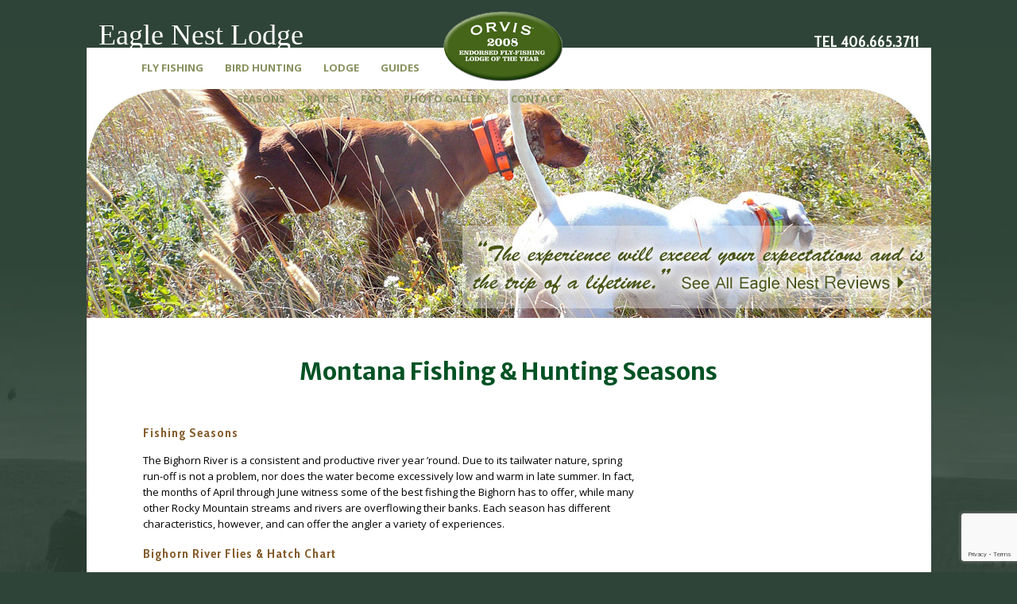

--- FILE ---
content_type: text/html; charset=UTF-8
request_url: https://www.eaglenestlodge.com/montana-fishing-hunting-seasons/
body_size: 10311
content:
<!DOCTYPE html PUBLIC "-//W3C//DTD XHTML 1.0 Transitional//EN" "http://www.w3.org/TR/xhtml1/DTD/xhtml1-transitional.dtd">
<html xmlns="http://www.w3.org/1999/xhtml" lang="en-US">
<head profile="http://gmpg.org/xfn/11">
<meta http-equiv="content-type" content="text/html; charset=UTF-8" />
<link rel="stylesheet" type="text/css" href="https://www.eaglenestlodge.com/wp-content/themes/enl/style.css" />
<link href='https://fonts.googleapis.com/css?family=Open+Sans:400,600,700|Cabin+Condensed:400,700|Oleo+Script:400,700|Merriweather+Sans:400,700' rel='stylesheet' type='text/css'>

<link rel="stylesheet" type="text/css" href="/wp-content/themes/enl/jqueryui/jquery-ui-1.10.4.custom.min.css" />
  <!--[if IE]>
<link href="http://fonts.googleapis.com/css?family=Open+Sans:400" rel="stylesheet" type="text/css">
<link href="http://fonts.googleapis.com/css?family=Open+Sans:600" rel="stylesheet" type="text/css">
<link href="http://fonts.googleapis.com/css?family=Open+Sans:700" rel="stylesheet" type="text/css">
<link href="http://fonts.googleapis.com/css?family=Cabin+Condensed:400" rel="stylesheet" type="text/css">
<link href="http://fonts.googleapis.com/css?family=Cabin+Condensed:700" rel="stylesheet" type="text/css">
<link href="http://fonts.googleapis.com/css?family=Oleo+Script:400" rel="stylesheet" type="text/css">
<link href="http://fonts.googleapis.com/css?family=Oleo+Script:700" rel="stylesheet" type="text/css">
<link href="http://fonts.googleapis.com/css?family=Merriweather+Sans:400" rel="stylesheet" type="text/css">
<link href="http://fonts.googleapis.com/css?family=Merriweather+Sans:700" rel="stylesheet" type="text/css">
<![endif]-->

<script src="https://code.jquery.com/jquery-3.6.4.min.js"></script>
<meta name='robots' content='index, follow, max-image-preview:large, max-snippet:-1, max-video-preview:-1' />

	<!-- This site is optimized with the Yoast SEO plugin v26.7 - https://yoast.com/wordpress/plugins/seo/ -->
	<title>Bighorn River Flies, Hatches &amp; Hatch Chart | Fishing &amp; Hunting Seasons</title>
	<meta name="description" content="Check out the best Bighorn River flies and our hatches &amp; hatch chart. See what you can expect through the fishing and hunting season on the Big Horn in Montana." />
	<link rel="canonical" href="https://www.eaglenestlodge.com/montana-fishing-hunting-seasons/" />
	<meta property="og:locale" content="en_US" />
	<meta property="og:type" content="article" />
	<meta property="og:title" content="Bighorn River Flies, Hatches &amp; Hatch Chart | Fishing &amp; Hunting Seasons" />
	<meta property="og:description" content="Check out the best Bighorn River flies and our hatches &amp; hatch chart. See what you can expect through the fishing and hunting season on the Big Horn in Montana." />
	<meta property="og:url" content="https://www.eaglenestlodge.com/montana-fishing-hunting-seasons/" />
	<meta property="og:site_name" content="Montana Fly Fishing &amp; Bird Hunting" />
	<meta name="twitter:label1" content="Est. reading time" />
	<meta name="twitter:data1" content="2 minutes" />
	<script type="application/ld+json" class="yoast-schema-graph">{"@context":"https://schema.org","@graph":[{"@type":"WebPage","@id":"https://www.eaglenestlodge.com/montana-fishing-hunting-seasons/","url":"https://www.eaglenestlodge.com/montana-fishing-hunting-seasons/","name":"Bighorn River Flies, Hatches & Hatch Chart | Fishing & Hunting Seasons","isPartOf":{"@id":"https://www.eaglenestlodge.com/#website"},"datePublished":"2013-03-04T04:33:01+00:00","description":"Check out the best Bighorn River flies and our hatches & hatch chart. See what you can expect through the fishing and hunting season on the Big Horn in Montana.","breadcrumb":{"@id":"https://www.eaglenestlodge.com/montana-fishing-hunting-seasons/#breadcrumb"},"inLanguage":"en-US","potentialAction":[{"@type":"ReadAction","target":["https://www.eaglenestlodge.com/montana-fishing-hunting-seasons/"]}]},{"@type":"BreadcrumbList","@id":"https://www.eaglenestlodge.com/montana-fishing-hunting-seasons/#breadcrumb","itemListElement":[{"@type":"ListItem","position":1,"name":"Home","item":"https://www.eaglenestlodge.com/"},{"@type":"ListItem","position":2,"name":"Montana Fishing &#038; Hunting Seasons"}]},{"@type":"WebSite","@id":"https://www.eaglenestlodge.com/#website","url":"https://www.eaglenestlodge.com/","name":"Montana Fly Fishing &amp; Bird Hunting","description":"","potentialAction":[{"@type":"SearchAction","target":{"@type":"EntryPoint","urlTemplate":"https://www.eaglenestlodge.com/?s={search_term_string}"},"query-input":{"@type":"PropertyValueSpecification","valueRequired":true,"valueName":"search_term_string"}}],"inLanguage":"en-US"}]}</script>
	<!-- / Yoast SEO plugin. -->


<link rel="alternate" title="oEmbed (JSON)" type="application/json+oembed" href="https://www.eaglenestlodge.com/wp-json/oembed/1.0/embed?url=https%3A%2F%2Fwww.eaglenestlodge.com%2Fmontana-fishing-hunting-seasons%2F" />
<link rel="alternate" title="oEmbed (XML)" type="text/xml+oembed" href="https://www.eaglenestlodge.com/wp-json/oembed/1.0/embed?url=https%3A%2F%2Fwww.eaglenestlodge.com%2Fmontana-fishing-hunting-seasons%2F&#038;format=xml" />
		<!-- This site uses the Google Analytics by MonsterInsights plugin v9.11.1 - Using Analytics tracking - https://www.monsterinsights.com/ -->
		<!-- Note: MonsterInsights is not currently configured on this site. The site owner needs to authenticate with Google Analytics in the MonsterInsights settings panel. -->
					<!-- No tracking code set -->
				<!-- / Google Analytics by MonsterInsights -->
		<style id='wp-img-auto-sizes-contain-inline-css' type='text/css'>
img:is([sizes=auto i],[sizes^="auto," i]){contain-intrinsic-size:3000px 1500px}
/*# sourceURL=wp-img-auto-sizes-contain-inline-css */
</style>
<style id='wp-emoji-styles-inline-css' type='text/css'>

	img.wp-smiley, img.emoji {
		display: inline !important;
		border: none !important;
		box-shadow: none !important;
		height: 1em !important;
		width: 1em !important;
		margin: 0 0.07em !important;
		vertical-align: -0.1em !important;
		background: none !important;
		padding: 0 !important;
	}
/*# sourceURL=wp-emoji-styles-inline-css */
</style>
<style id='wp-block-library-inline-css' type='text/css'>
:root{--wp-block-synced-color:#7a00df;--wp-block-synced-color--rgb:122,0,223;--wp-bound-block-color:var(--wp-block-synced-color);--wp-editor-canvas-background:#ddd;--wp-admin-theme-color:#007cba;--wp-admin-theme-color--rgb:0,124,186;--wp-admin-theme-color-darker-10:#006ba1;--wp-admin-theme-color-darker-10--rgb:0,107,160.5;--wp-admin-theme-color-darker-20:#005a87;--wp-admin-theme-color-darker-20--rgb:0,90,135;--wp-admin-border-width-focus:2px}@media (min-resolution:192dpi){:root{--wp-admin-border-width-focus:1.5px}}.wp-element-button{cursor:pointer}:root .has-very-light-gray-background-color{background-color:#eee}:root .has-very-dark-gray-background-color{background-color:#313131}:root .has-very-light-gray-color{color:#eee}:root .has-very-dark-gray-color{color:#313131}:root .has-vivid-green-cyan-to-vivid-cyan-blue-gradient-background{background:linear-gradient(135deg,#00d084,#0693e3)}:root .has-purple-crush-gradient-background{background:linear-gradient(135deg,#34e2e4,#4721fb 50%,#ab1dfe)}:root .has-hazy-dawn-gradient-background{background:linear-gradient(135deg,#faaca8,#dad0ec)}:root .has-subdued-olive-gradient-background{background:linear-gradient(135deg,#fafae1,#67a671)}:root .has-atomic-cream-gradient-background{background:linear-gradient(135deg,#fdd79a,#004a59)}:root .has-nightshade-gradient-background{background:linear-gradient(135deg,#330968,#31cdcf)}:root .has-midnight-gradient-background{background:linear-gradient(135deg,#020381,#2874fc)}:root{--wp--preset--font-size--normal:16px;--wp--preset--font-size--huge:42px}.has-regular-font-size{font-size:1em}.has-larger-font-size{font-size:2.625em}.has-normal-font-size{font-size:var(--wp--preset--font-size--normal)}.has-huge-font-size{font-size:var(--wp--preset--font-size--huge)}.has-text-align-center{text-align:center}.has-text-align-left{text-align:left}.has-text-align-right{text-align:right}.has-fit-text{white-space:nowrap!important}#end-resizable-editor-section{display:none}.aligncenter{clear:both}.items-justified-left{justify-content:flex-start}.items-justified-center{justify-content:center}.items-justified-right{justify-content:flex-end}.items-justified-space-between{justify-content:space-between}.screen-reader-text{border:0;clip-path:inset(50%);height:1px;margin:-1px;overflow:hidden;padding:0;position:absolute;width:1px;word-wrap:normal!important}.screen-reader-text:focus{background-color:#ddd;clip-path:none;color:#444;display:block;font-size:1em;height:auto;left:5px;line-height:normal;padding:15px 23px 14px;text-decoration:none;top:5px;width:auto;z-index:100000}html :where(.has-border-color){border-style:solid}html :where([style*=border-top-color]){border-top-style:solid}html :where([style*=border-right-color]){border-right-style:solid}html :where([style*=border-bottom-color]){border-bottom-style:solid}html :where([style*=border-left-color]){border-left-style:solid}html :where([style*=border-width]){border-style:solid}html :where([style*=border-top-width]){border-top-style:solid}html :where([style*=border-right-width]){border-right-style:solid}html :where([style*=border-bottom-width]){border-bottom-style:solid}html :where([style*=border-left-width]){border-left-style:solid}html :where(img[class*=wp-image-]){height:auto;max-width:100%}:where(figure){margin:0 0 1em}html :where(.is-position-sticky){--wp-admin--admin-bar--position-offset:var(--wp-admin--admin-bar--height,0px)}@media screen and (max-width:600px){html :where(.is-position-sticky){--wp-admin--admin-bar--position-offset:0px}}

/*# sourceURL=wp-block-library-inline-css */
</style><style id='global-styles-inline-css' type='text/css'>
:root{--wp--preset--aspect-ratio--square: 1;--wp--preset--aspect-ratio--4-3: 4/3;--wp--preset--aspect-ratio--3-4: 3/4;--wp--preset--aspect-ratio--3-2: 3/2;--wp--preset--aspect-ratio--2-3: 2/3;--wp--preset--aspect-ratio--16-9: 16/9;--wp--preset--aspect-ratio--9-16: 9/16;--wp--preset--color--black: #000000;--wp--preset--color--cyan-bluish-gray: #abb8c3;--wp--preset--color--white: #ffffff;--wp--preset--color--pale-pink: #f78da7;--wp--preset--color--vivid-red: #cf2e2e;--wp--preset--color--luminous-vivid-orange: #ff6900;--wp--preset--color--luminous-vivid-amber: #fcb900;--wp--preset--color--light-green-cyan: #7bdcb5;--wp--preset--color--vivid-green-cyan: #00d084;--wp--preset--color--pale-cyan-blue: #8ed1fc;--wp--preset--color--vivid-cyan-blue: #0693e3;--wp--preset--color--vivid-purple: #9b51e0;--wp--preset--gradient--vivid-cyan-blue-to-vivid-purple: linear-gradient(135deg,rgb(6,147,227) 0%,rgb(155,81,224) 100%);--wp--preset--gradient--light-green-cyan-to-vivid-green-cyan: linear-gradient(135deg,rgb(122,220,180) 0%,rgb(0,208,130) 100%);--wp--preset--gradient--luminous-vivid-amber-to-luminous-vivid-orange: linear-gradient(135deg,rgb(252,185,0) 0%,rgb(255,105,0) 100%);--wp--preset--gradient--luminous-vivid-orange-to-vivid-red: linear-gradient(135deg,rgb(255,105,0) 0%,rgb(207,46,46) 100%);--wp--preset--gradient--very-light-gray-to-cyan-bluish-gray: linear-gradient(135deg,rgb(238,238,238) 0%,rgb(169,184,195) 100%);--wp--preset--gradient--cool-to-warm-spectrum: linear-gradient(135deg,rgb(74,234,220) 0%,rgb(151,120,209) 20%,rgb(207,42,186) 40%,rgb(238,44,130) 60%,rgb(251,105,98) 80%,rgb(254,248,76) 100%);--wp--preset--gradient--blush-light-purple: linear-gradient(135deg,rgb(255,206,236) 0%,rgb(152,150,240) 100%);--wp--preset--gradient--blush-bordeaux: linear-gradient(135deg,rgb(254,205,165) 0%,rgb(254,45,45) 50%,rgb(107,0,62) 100%);--wp--preset--gradient--luminous-dusk: linear-gradient(135deg,rgb(255,203,112) 0%,rgb(199,81,192) 50%,rgb(65,88,208) 100%);--wp--preset--gradient--pale-ocean: linear-gradient(135deg,rgb(255,245,203) 0%,rgb(182,227,212) 50%,rgb(51,167,181) 100%);--wp--preset--gradient--electric-grass: linear-gradient(135deg,rgb(202,248,128) 0%,rgb(113,206,126) 100%);--wp--preset--gradient--midnight: linear-gradient(135deg,rgb(2,3,129) 0%,rgb(40,116,252) 100%);--wp--preset--font-size--small: 13px;--wp--preset--font-size--medium: 20px;--wp--preset--font-size--large: 36px;--wp--preset--font-size--x-large: 42px;--wp--preset--spacing--20: 0.44rem;--wp--preset--spacing--30: 0.67rem;--wp--preset--spacing--40: 1rem;--wp--preset--spacing--50: 1.5rem;--wp--preset--spacing--60: 2.25rem;--wp--preset--spacing--70: 3.38rem;--wp--preset--spacing--80: 5.06rem;--wp--preset--shadow--natural: 6px 6px 9px rgba(0, 0, 0, 0.2);--wp--preset--shadow--deep: 12px 12px 50px rgba(0, 0, 0, 0.4);--wp--preset--shadow--sharp: 6px 6px 0px rgba(0, 0, 0, 0.2);--wp--preset--shadow--outlined: 6px 6px 0px -3px rgb(255, 255, 255), 6px 6px rgb(0, 0, 0);--wp--preset--shadow--crisp: 6px 6px 0px rgb(0, 0, 0);}:where(.is-layout-flex){gap: 0.5em;}:where(.is-layout-grid){gap: 0.5em;}body .is-layout-flex{display: flex;}.is-layout-flex{flex-wrap: wrap;align-items: center;}.is-layout-flex > :is(*, div){margin: 0;}body .is-layout-grid{display: grid;}.is-layout-grid > :is(*, div){margin: 0;}:where(.wp-block-columns.is-layout-flex){gap: 2em;}:where(.wp-block-columns.is-layout-grid){gap: 2em;}:where(.wp-block-post-template.is-layout-flex){gap: 1.25em;}:where(.wp-block-post-template.is-layout-grid){gap: 1.25em;}.has-black-color{color: var(--wp--preset--color--black) !important;}.has-cyan-bluish-gray-color{color: var(--wp--preset--color--cyan-bluish-gray) !important;}.has-white-color{color: var(--wp--preset--color--white) !important;}.has-pale-pink-color{color: var(--wp--preset--color--pale-pink) !important;}.has-vivid-red-color{color: var(--wp--preset--color--vivid-red) !important;}.has-luminous-vivid-orange-color{color: var(--wp--preset--color--luminous-vivid-orange) !important;}.has-luminous-vivid-amber-color{color: var(--wp--preset--color--luminous-vivid-amber) !important;}.has-light-green-cyan-color{color: var(--wp--preset--color--light-green-cyan) !important;}.has-vivid-green-cyan-color{color: var(--wp--preset--color--vivid-green-cyan) !important;}.has-pale-cyan-blue-color{color: var(--wp--preset--color--pale-cyan-blue) !important;}.has-vivid-cyan-blue-color{color: var(--wp--preset--color--vivid-cyan-blue) !important;}.has-vivid-purple-color{color: var(--wp--preset--color--vivid-purple) !important;}.has-black-background-color{background-color: var(--wp--preset--color--black) !important;}.has-cyan-bluish-gray-background-color{background-color: var(--wp--preset--color--cyan-bluish-gray) !important;}.has-white-background-color{background-color: var(--wp--preset--color--white) !important;}.has-pale-pink-background-color{background-color: var(--wp--preset--color--pale-pink) !important;}.has-vivid-red-background-color{background-color: var(--wp--preset--color--vivid-red) !important;}.has-luminous-vivid-orange-background-color{background-color: var(--wp--preset--color--luminous-vivid-orange) !important;}.has-luminous-vivid-amber-background-color{background-color: var(--wp--preset--color--luminous-vivid-amber) !important;}.has-light-green-cyan-background-color{background-color: var(--wp--preset--color--light-green-cyan) !important;}.has-vivid-green-cyan-background-color{background-color: var(--wp--preset--color--vivid-green-cyan) !important;}.has-pale-cyan-blue-background-color{background-color: var(--wp--preset--color--pale-cyan-blue) !important;}.has-vivid-cyan-blue-background-color{background-color: var(--wp--preset--color--vivid-cyan-blue) !important;}.has-vivid-purple-background-color{background-color: var(--wp--preset--color--vivid-purple) !important;}.has-black-border-color{border-color: var(--wp--preset--color--black) !important;}.has-cyan-bluish-gray-border-color{border-color: var(--wp--preset--color--cyan-bluish-gray) !important;}.has-white-border-color{border-color: var(--wp--preset--color--white) !important;}.has-pale-pink-border-color{border-color: var(--wp--preset--color--pale-pink) !important;}.has-vivid-red-border-color{border-color: var(--wp--preset--color--vivid-red) !important;}.has-luminous-vivid-orange-border-color{border-color: var(--wp--preset--color--luminous-vivid-orange) !important;}.has-luminous-vivid-amber-border-color{border-color: var(--wp--preset--color--luminous-vivid-amber) !important;}.has-light-green-cyan-border-color{border-color: var(--wp--preset--color--light-green-cyan) !important;}.has-vivid-green-cyan-border-color{border-color: var(--wp--preset--color--vivid-green-cyan) !important;}.has-pale-cyan-blue-border-color{border-color: var(--wp--preset--color--pale-cyan-blue) !important;}.has-vivid-cyan-blue-border-color{border-color: var(--wp--preset--color--vivid-cyan-blue) !important;}.has-vivid-purple-border-color{border-color: var(--wp--preset--color--vivid-purple) !important;}.has-vivid-cyan-blue-to-vivid-purple-gradient-background{background: var(--wp--preset--gradient--vivid-cyan-blue-to-vivid-purple) !important;}.has-light-green-cyan-to-vivid-green-cyan-gradient-background{background: var(--wp--preset--gradient--light-green-cyan-to-vivid-green-cyan) !important;}.has-luminous-vivid-amber-to-luminous-vivid-orange-gradient-background{background: var(--wp--preset--gradient--luminous-vivid-amber-to-luminous-vivid-orange) !important;}.has-luminous-vivid-orange-to-vivid-red-gradient-background{background: var(--wp--preset--gradient--luminous-vivid-orange-to-vivid-red) !important;}.has-very-light-gray-to-cyan-bluish-gray-gradient-background{background: var(--wp--preset--gradient--very-light-gray-to-cyan-bluish-gray) !important;}.has-cool-to-warm-spectrum-gradient-background{background: var(--wp--preset--gradient--cool-to-warm-spectrum) !important;}.has-blush-light-purple-gradient-background{background: var(--wp--preset--gradient--blush-light-purple) !important;}.has-blush-bordeaux-gradient-background{background: var(--wp--preset--gradient--blush-bordeaux) !important;}.has-luminous-dusk-gradient-background{background: var(--wp--preset--gradient--luminous-dusk) !important;}.has-pale-ocean-gradient-background{background: var(--wp--preset--gradient--pale-ocean) !important;}.has-electric-grass-gradient-background{background: var(--wp--preset--gradient--electric-grass) !important;}.has-midnight-gradient-background{background: var(--wp--preset--gradient--midnight) !important;}.has-small-font-size{font-size: var(--wp--preset--font-size--small) !important;}.has-medium-font-size{font-size: var(--wp--preset--font-size--medium) !important;}.has-large-font-size{font-size: var(--wp--preset--font-size--large) !important;}.has-x-large-font-size{font-size: var(--wp--preset--font-size--x-large) !important;}
/*# sourceURL=global-styles-inline-css */
</style>

<style id='classic-theme-styles-inline-css' type='text/css'>
/*! This file is auto-generated */
.wp-block-button__link{color:#fff;background-color:#32373c;border-radius:9999px;box-shadow:none;text-decoration:none;padding:calc(.667em + 2px) calc(1.333em + 2px);font-size:1.125em}.wp-block-file__button{background:#32373c;color:#fff;text-decoration:none}
/*# sourceURL=/wp-includes/css/classic-themes.min.css */
</style>
<link rel='stylesheet' id='contact-form-7-css' href='https://www.eaglenestlodge.com/wp-content/plugins/contact-form-7/includes/css/styles.css?ver=6.1.4' type='text/css' media='all' />
<link rel='stylesheet' id='wpba_front_end_styles-css' href='https://www.eaglenestlodge.com/wp-content/plugins/wp-better-attachments/assets/css/wpba-frontend.css?ver=1.3.11' type='text/css' media='all' />
<link rel="https://api.w.org/" href="https://www.eaglenestlodge.com/wp-json/" /><link rel="alternate" title="JSON" type="application/json" href="https://www.eaglenestlodge.com/wp-json/wp/v2/pages/891" /><link rel="EditURI" type="application/rsd+xml" title="RSD" href="https://www.eaglenestlodge.com/xmlrpc.php?rsd" />

<link rel='shortlink' href='https://www.eaglenestlodge.com/?p=891' />
	<style type="text/css">
		.chi_display_header {
			background-repeat:no-repeat;
			background-position:center center;
		}
	</style>
<link rel="alternate" type="application/rss+xml" href="https://www.eaglenestlodge.com/feed/" title="Montana Fly Fishing &amp; Bird Hunting latest posts" />
<link rel="alternate" type="application/rss+xml" href="https://www.eaglenestlodge.com/comments/feed/" title="Montana Fly Fishing &amp; Bird Hunting latest comments" />
<link rel="pingback" href="https://www.eaglenestlodge.com/xmlrpc.php" />
<!-- Google tag (gtag.js) --> <script async src="https://www.googletagmanager.com/gtag/js?id=AW-820148296"></script> <script> window.dataLayer = window.dataLayer || []; function gtag(){dataLayer.push(arguments);} gtag('js', new Date()); gtag('config', 'AW-820148296'); </script> 
</head>
<body class="wp-singular page-template-default page page-id-891 wp-theme-enl">
<div id="wrapper">
<div id="header_wrapper">
	<!--<a href="http://www.orvis.com/store/product.aspx?pf_id=8E4C" target="_blank" title="Eagle Nest Lodge"><div id="g-fish2"></div></a>-->
	<a href="http://www.orvis.com/store/product.aspx?pf_id=8C58&mobi=stop" target="_blank" title="Eagle Nest Lodge"><div id="g-fish"></div></a>
</div>
<div id="logo">
  <h1 class="logo"><a href="/index.php" title="Eagle Nest Lodge" class="logo-w">Eagle Nest Lodge</a></h1>
</div>
<div id="inner">
<div id="number">TEL 406.665.3711</div>
<div id="main">
<div id="header">
  <div id="masthead">
    <div id="access"> 
      <!--<div class="skip-link"><a href="#content" title="Skip to content">Skip to content</a></div>-->
            <div class="alignleft top"><div class="menu-top-container"><ul id="menu-top" class="menu"><li id="menu-item-1215" class="menu-item menu-item-type-post_type menu-item-object-page menu-item-has-children menu-item-1215"><a href="https://www.eaglenestlodge.com/montana-fly-fishing/" title="Bighorn River, Montana Fly Fishing">Fly Fishing</a>
<ul class="sub-menu">
	<li id="menu-item-988" class="menu-item menu-item-type-post_type menu-item-object-page menu-item-988"><a href="https://www.eaglenestlodge.com/montana-fly-fishing/" title="Bighorn River, Montana Fly Fishing">Fly Fishing</a></li>
	<li id="menu-item-1041" class="menu-item menu-item-type-post_type menu-item-object-page menu-item-1041"><a href="https://www.eaglenestlodge.com/bighorn-river-montana-fly-shop/" title="Bighorn River Montana Fly Shop">Fly Shop</a></li>
</ul>
</li>
<li id="menu-item-989" class="menu-item menu-item-type-post_type menu-item-object-page menu-item-989"><a href="https://www.eaglenestlodge.com/montana-bird-hunting/" title="Montana Bird Hunting">Bird Hunting</a></li>
<li id="menu-item-1005" class="menu-item menu-item-type-post_type menu-item-object-page menu-item-1005"><a href="https://www.eaglenestlodge.com/montana-fishing-lodge/" title="A First Class Montana Fishing Lodge">Lodge</a></li>
<li id="menu-item-991" class="menu-item menu-item-type-post_type menu-item-object-page menu-item-991"><a href="https://www.eaglenestlodge.com/montana-fly-fishing-guides/" title="Montana Fly Fishing Guides">Guides</a></li>
</ul></div></div>
      <div class="alignleft top2"><div class="menu-top2-container"><ul id="menu-top2" class="menu"><li id="menu-item-999" class="menu-item menu-item-type-post_type menu-item-object-page current-menu-item page_item page-item-891 current_page_item menu-item-999"><a href="https://www.eaglenestlodge.com/montana-fishing-hunting-seasons/" aria-current="page" title="Montana Fishing &#038; Hunting Seasons">Seasons</a></li>
<li id="menu-item-1000" class="menu-item menu-item-type-post_type menu-item-object-page menu-item-1000"><a href="https://www.eaglenestlodge.com/montana-fly-fishing-packages/" title="Montana Fly Fishing Packages">Rates</a></li>
<li id="menu-item-1001" class="menu-item menu-item-type-post_type menu-item-object-page menu-item-1001"><a href="https://www.eaglenestlodge.com/most-common-questions-asked-answered/" title="Most Common Questions Asked &#8230; &#038; Answered">FAQ</a></li>
<li id="menu-item-1063" class="menu-item menu-item-type-post_type menu-item-object-page menu-item-1063"><a href="https://www.eaglenestlodge.com/blog/">Photo Gallery</a></li>
<li id="menu-item-1003" class="menu-item menu-item-type-post_type menu-item-object-page menu-item-1003"><a href="https://www.eaglenestlodge.com/contact-eagle-nest-lodge/" title="Contact Eagle Nest Lodge">Contact</a></li>
</ul></div></div>
      <br clear="all" />
    </div>
    <!-- #access --> 
    
  </div>
  <!-- #masthead --> 
</div>
<!-- #header -->
<div id="top_img">
<a href="https://www.orvis.com/p/eagle-nest-lodge-mt/8c58?tab=8" title="Reviews" class="review-link" target="_blank">&nbsp;</a>
</div>

 
        <div id="container">
            <div id="content">

 
                <div id="post-891" class="post-891 page type-page status-publish hentry">
                    <h1 class="entry-title">Montana Fishing &#038; Hunting Seasons</h1>
                    	<div class="alignleft c-text">
                    <div class="entry-content">
<h2>Fishing Seasons</h2>
<p>The Bighorn River is a consistent and productive river year &#8217;round. Due to its tailwater nature, spring run-off is not a problem, nor does the water become excessively low and warm in late summer. In fact, the months of April through June witness some of the best fishing the Bighorn has to offer, while many other Rocky Mountain streams and rivers are overflowing their banks. Each season has different characteristics, however, and can offer the angler a variety of experiences.</p>
<h2>Bighorn River Flies &amp; Hatch Chart</h2>
<table cellspacing="2" cellpadding="2" width="95%" align="center" border="0">
<tbody>
<tr>
<td rowspan="2" valign="top"><strong></p>
<h3>April &#8211; June</h3>
<p></strong><br />
		More fish than any other months</p>
</td>
<td valign="top"><strong>Dry Flies</strong>: Blue Wing Olives, Midges. April &#8211; May is prime time for big trout<br />
		on small dry flies! </td>
</tr>
<tr>
<td valign="top"><strong>Nymphs</strong>: Midge Larva, Baetis, Sow Bugs, Scuds, Algal Worms <br />
		June offers the best nymph fishing for large trout <br />
		and is the perfect month for novices. </td>
</tr>
<tr>
<td rowspan="2" valign="top"><strong></p>
<h3>July</h3>
<p></strong><br />
		Variety, good weather, great fishing</p>
</td>
<td valign="top"><strong>Dry Flies</strong>: Pale Morning Duns <br />
		The PMD&#8217;s are prolific and they aren&#8217;t so darn small </td>
</tr>
<tr>
<td valign="top"><strong>Nymphs</strong>: Caddis Larva, Baetis, Algal Worms <br />
		A good deal of sight-fishing on the riffs and shelfs </td>
</tr>
<tr>
<td rowspan="2" valign="top">
		<strong></p>
<h3>August &#8211; September</h3>
<p></strong><br />
		A good time for dry fly enthusiasts
 </td>
<td valign="top"><strong>Dry Flies</strong>: Caddis Flies, Hoppers, Tricos <br />
		The Caddis Fly Blizzard is phenomenal, and if the hoppers go, watch out!<br />
		<br />
		Tiny tricos equal big trout. </td>
</tr>
<tr>
<td valign="top"><strong>Nymphs</strong>: Caddis Pupa, Algal Worms, Midge Larva <br />
		Shallow water sight-fishing with nymphs &amp; emergers </td>
</tr>
<tr>
<td rowspan="2" valign="top"><strong></p>
<h3>October &#8211; November </h3>
<p></strong> <br />
		Big trout in cool weather.   </td>
<td valign="top">
		<strong>Dry Flies</strong>: Midges, Caddis Flies, Blue Wing Olives <br />
		The Blue Wing hatch can offer great fall dry fly action.
		</td>
</tr>
<tr>
<td valign="top">
		<strong>Nymphs/Streamers</strong>: Algal Worms, Scuds, Woolly Buggers <br />
		Streamers can produce Big Browns
		</td>
</tr>
</tbody>
</table>
<h2>Montana Bird Hunting Seasons</h2>
<p>The hunting season at Eagle Nest typically begins on Sept. 1 (check regulations for specific dates on public land), at which time Hungarian partridge, and Sharptail Grouse may be hunted. Pheasant seasons opens on October 9th, and we continue to hunt through Thanksgiving. Bag limits were: </p>
<p><center><strong><br />
pheasant &#8230;&#8230;. 3 cock birds <br />
partridge &#8230;&#8230;. 6 either sex <br />
grouse sharptail &#8230;&#8230;. 2 either sex<br />
</strong></center><br />
<br />
September is the best time for those whose primary objective is good Grouse hunting. Sharptails can be found through November. The Hungarian partridge hunting in this area is truely fantastic all three months of the season. October and November present great hunting for pheasants. </p>
                    </div><!-- .entry-content -->
                </div><!-- #post-891 -->           
 
    </div>        
 <div class="alignright sidebar">        <div id="primary" class="widget-area">
            <ul class="xoxo">
                            </ul>
        </div><!-- #primary .widget-area -->
       
 
        <div id="secondary" class="widget-area">
            <ul class="xoxo">
                            </ul>
        </div><!-- #secondary .widget-area -->
</div><br clear="all" />
            </div><!-- #content -->
			
            
        </div><!-- #container -->
 

</div><!-- #main -->

<div id="footer">
  <div id="colophon">
    <div id="site-info">
      <div id="copyright">
        <div class="alignleft">&copy; 2013 Eagle Nest Lodge</div>
        <div class="alignleft more">|</div>
        <div class="alignleft more">406.665.3711</div>
        <div class="alignleft more">|</div>
        <div class="alignleft more">Hardin, Montana</div>
        <div class="alignleft more">|</div>
        <div class="alignleft more">Bighorn River Country</div>
        <br clear="all" />
      </div>
    </div>
    <!-- #site-info --> 
    
  </div>
  <!-- #colophon --> 
  <div id="f-links">
    <div class="alignleft bottom"><div class="menu-top-container"><ul id="menu-top-1" class="menu"><li class="menu-item menu-item-type-post_type menu-item-object-page menu-item-has-children menu-item-1215"><a href="https://www.eaglenestlodge.com/montana-fly-fishing/" title="Bighorn River, Montana Fly Fishing">Fly Fishing</a>
<ul class="sub-menu">
	<li class="menu-item menu-item-type-post_type menu-item-object-page menu-item-988"><a href="https://www.eaglenestlodge.com/montana-fly-fishing/" title="Bighorn River, Montana Fly Fishing">Fly Fishing</a></li>
	<li class="menu-item menu-item-type-post_type menu-item-object-page menu-item-1041"><a href="https://www.eaglenestlodge.com/bighorn-river-montana-fly-shop/" title="Bighorn River Montana Fly Shop">Fly Shop</a></li>
</ul>
</li>
<li class="menu-item menu-item-type-post_type menu-item-object-page menu-item-989"><a href="https://www.eaglenestlodge.com/montana-bird-hunting/" title="Montana Bird Hunting">Bird Hunting</a></li>
<li class="menu-item menu-item-type-post_type menu-item-object-page menu-item-1005"><a href="https://www.eaglenestlodge.com/montana-fishing-lodge/" title="A First Class Montana Fishing Lodge">Lodge</a></li>
<li class="menu-item menu-item-type-post_type menu-item-object-page menu-item-991"><a href="https://www.eaglenestlodge.com/montana-fly-fishing-guides/" title="Montana Fly Fishing Guides">Guides</a></li>
</ul></div></div>
      <div class="alignleft bottom2"><div class="menu-top2-container"><ul id="menu-top2-1" class="menu"><li class="menu-item menu-item-type-post_type menu-item-object-page current-menu-item page_item page-item-891 current_page_item menu-item-999"><a href="https://www.eaglenestlodge.com/montana-fishing-hunting-seasons/" aria-current="page" title="Montana Fishing &#038; Hunting Seasons">Seasons</a></li>
<li class="menu-item menu-item-type-post_type menu-item-object-page menu-item-1000"><a href="https://www.eaglenestlodge.com/montana-fly-fishing-packages/" title="Montana Fly Fishing Packages">Rates</a></li>
<li class="menu-item menu-item-type-post_type menu-item-object-page menu-item-1001"><a href="https://www.eaglenestlodge.com/most-common-questions-asked-answered/" title="Most Common Questions Asked &#8230; &#038; Answered">FAQ</a></li>
<li class="menu-item menu-item-type-post_type menu-item-object-page menu-item-1063"><a href="https://www.eaglenestlodge.com/blog/">Photo Gallery</a></li>
<li class="menu-item menu-item-type-post_type menu-item-object-page menu-item-1003"><a href="https://www.eaglenestlodge.com/contact-eagle-nest-lodge/" title="Contact Eagle Nest Lodge">Contact</a></li>
</ul></div></div>
      <br clear="all" />
      </div>
</div>
<!-- #footer -->
</div>
<!-- #inner -->
</div>
<!-- #wrapper -->
<script type="speculationrules">
{"prefetch":[{"source":"document","where":{"and":[{"href_matches":"/*"},{"not":{"href_matches":["/wp-*.php","/wp-admin/*","/wp-content/uploads/*","/wp-content/*","/wp-content/plugins/*","/wp-content/themes/enl/*","/*\\?(.+)"]}},{"not":{"selector_matches":"a[rel~=\"nofollow\"]"}},{"not":{"selector_matches":".no-prefetch, .no-prefetch a"}}]},"eagerness":"conservative"}]}
</script>
    <!-- Email Signup Popup -->
    <div id="enl-popup-overlay" style="display:none; position:fixed; top:0; left:0; width:100%; height:100%; background-color:rgba(0,0,0,0.5); z-index:9998;"></div>

    <div id="enl-popup" style="display:none; position:fixed; top:50%; left:50%; transform:translate(-50%, -50%); background:#fff; padding:20px; max-width:400px; width:90%; z-index:9999; box-shadow:0 0 10px rgba(0,0,0,0.3); border-radius:8px;">
        <button id="enl-popup-close" style="position:absolute; top:10px; right:10px; background:none; border:none; font-size:18px; cursor:pointer;">&times;</button>
        <form action="https://ui.constantcontact.com/d.jsp" method="post" name="ccoptin" target="_blank">
            Sign up for our <strong>Email Newsletter</strong><br />
            <input name="ea" size="20" type="text" value="" />
            <input class="submit" name="go" type="submit" value="GO" />
            <input name="m" type="hidden" value="1101063573302" />
            <input name="p" type="hidden" value="oi" />
        </form>
        <p align="left"><strong>Eagle Nest Lodge</strong><br />
            P.O. Box 509 Hardin, MT 59034<br />
            Toll Free: 866-258-FISH (3474)<br />
            Phone: (406) 665-3711<br />
            Fax: (406) 665-3712<br />
            E-mail: <a title="Contact Eagle Nest Lodge" href="/contact-eagle-nest-lodge/">Contact Us</a>
        </p>
    </div>

    <script>
    document.addEventListener('DOMContentLoaded', function() {
        const triggerLink = document.getElementById('enl-popup-link');
        const popup = document.getElementById('enl-popup');
        const overlay = document.getElementById('enl-popup-overlay');
        const closeBtn = document.getElementById('enl-popup-close');

        if (triggerLink) {
            triggerLink.addEventListener('click', function(e) {
                e.preventDefault();
                popup.style.display = 'block';
                overlay.style.display = 'block';
            });
        }

        if (closeBtn && overlay) {
            closeBtn.addEventListener('click', closePopup);
            overlay.addEventListener('click', closePopup);
        }

        function closePopup() {
            popup.style.display = 'none';
            overlay.style.display = 'none';
        }
    });
    </script>
    <script type="text/javascript" src="https://www.eaglenestlodge.com/wp-includes/js/comment-reply.min.js?ver=c8dc34c828a4da06413e09e15b45194b" id="comment-reply-js" async="async" data-wp-strategy="async" fetchpriority="low"></script>
<script type="text/javascript" src="https://www.eaglenestlodge.com/wp-includes/js/dist/hooks.min.js?ver=dd5603f07f9220ed27f1" id="wp-hooks-js"></script>
<script type="text/javascript" src="https://www.eaglenestlodge.com/wp-includes/js/dist/i18n.min.js?ver=c26c3dc7bed366793375" id="wp-i18n-js"></script>
<script type="text/javascript" id="wp-i18n-js-after">
/* <![CDATA[ */
wp.i18n.setLocaleData( { 'text direction\u0004ltr': [ 'ltr' ] } );
//# sourceURL=wp-i18n-js-after
/* ]]> */
</script>
<script type="text/javascript" src="https://www.eaglenestlodge.com/wp-content/plugins/contact-form-7/includes/swv/js/index.js?ver=6.1.4" id="swv-js"></script>
<script type="text/javascript" id="contact-form-7-js-before">
/* <![CDATA[ */
var wpcf7 = {
    "api": {
        "root": "https:\/\/www.eaglenestlodge.com\/wp-json\/",
        "namespace": "contact-form-7\/v1"
    }
};
//# sourceURL=contact-form-7-js-before
/* ]]> */
</script>
<script type="text/javascript" src="https://www.eaglenestlodge.com/wp-content/plugins/contact-form-7/includes/js/index.js?ver=6.1.4" id="contact-form-7-js"></script>
<script type="text/javascript" src="https://www.google.com/recaptcha/api.js?render=6LfeoNkUAAAAAEH5DY2qYX61dfdv3ndMY-Dpfy4q&amp;ver=3.0" id="google-recaptcha-js"></script>
<script type="text/javascript" src="https://www.eaglenestlodge.com/wp-includes/js/dist/vendor/wp-polyfill.min.js?ver=3.15.0" id="wp-polyfill-js"></script>
<script type="text/javascript" id="wpcf7-recaptcha-js-before">
/* <![CDATA[ */
var wpcf7_recaptcha = {
    "sitekey": "6LfeoNkUAAAAAEH5DY2qYX61dfdv3ndMY-Dpfy4q",
    "actions": {
        "homepage": "homepage",
        "contactform": "contactform"
    }
};
//# sourceURL=wpcf7-recaptcha-js-before
/* ]]> */
</script>
<script type="text/javascript" src="https://www.eaglenestlodge.com/wp-content/plugins/contact-form-7/modules/recaptcha/index.js?ver=6.1.4" id="wpcf7-recaptcha-js"></script>
<script id="wp-emoji-settings" type="application/json">
{"baseUrl":"https://s.w.org/images/core/emoji/17.0.2/72x72/","ext":".png","svgUrl":"https://s.w.org/images/core/emoji/17.0.2/svg/","svgExt":".svg","source":{"concatemoji":"https://www.eaglenestlodge.com/wp-includes/js/wp-emoji-release.min.js?ver=c8dc34c828a4da06413e09e15b45194b"}}
</script>
<script type="module">
/* <![CDATA[ */
/*! This file is auto-generated */
const a=JSON.parse(document.getElementById("wp-emoji-settings").textContent),o=(window._wpemojiSettings=a,"wpEmojiSettingsSupports"),s=["flag","emoji"];function i(e){try{var t={supportTests:e,timestamp:(new Date).valueOf()};sessionStorage.setItem(o,JSON.stringify(t))}catch(e){}}function c(e,t,n){e.clearRect(0,0,e.canvas.width,e.canvas.height),e.fillText(t,0,0);t=new Uint32Array(e.getImageData(0,0,e.canvas.width,e.canvas.height).data);e.clearRect(0,0,e.canvas.width,e.canvas.height),e.fillText(n,0,0);const a=new Uint32Array(e.getImageData(0,0,e.canvas.width,e.canvas.height).data);return t.every((e,t)=>e===a[t])}function p(e,t){e.clearRect(0,0,e.canvas.width,e.canvas.height),e.fillText(t,0,0);var n=e.getImageData(16,16,1,1);for(let e=0;e<n.data.length;e++)if(0!==n.data[e])return!1;return!0}function u(e,t,n,a){switch(t){case"flag":return n(e,"\ud83c\udff3\ufe0f\u200d\u26a7\ufe0f","\ud83c\udff3\ufe0f\u200b\u26a7\ufe0f")?!1:!n(e,"\ud83c\udde8\ud83c\uddf6","\ud83c\udde8\u200b\ud83c\uddf6")&&!n(e,"\ud83c\udff4\udb40\udc67\udb40\udc62\udb40\udc65\udb40\udc6e\udb40\udc67\udb40\udc7f","\ud83c\udff4\u200b\udb40\udc67\u200b\udb40\udc62\u200b\udb40\udc65\u200b\udb40\udc6e\u200b\udb40\udc67\u200b\udb40\udc7f");case"emoji":return!a(e,"\ud83e\u1fac8")}return!1}function f(e,t,n,a){let r;const o=(r="undefined"!=typeof WorkerGlobalScope&&self instanceof WorkerGlobalScope?new OffscreenCanvas(300,150):document.createElement("canvas")).getContext("2d",{willReadFrequently:!0}),s=(o.textBaseline="top",o.font="600 32px Arial",{});return e.forEach(e=>{s[e]=t(o,e,n,a)}),s}function r(e){var t=document.createElement("script");t.src=e,t.defer=!0,document.head.appendChild(t)}a.supports={everything:!0,everythingExceptFlag:!0},new Promise(t=>{let n=function(){try{var e=JSON.parse(sessionStorage.getItem(o));if("object"==typeof e&&"number"==typeof e.timestamp&&(new Date).valueOf()<e.timestamp+604800&&"object"==typeof e.supportTests)return e.supportTests}catch(e){}return null}();if(!n){if("undefined"!=typeof Worker&&"undefined"!=typeof OffscreenCanvas&&"undefined"!=typeof URL&&URL.createObjectURL&&"undefined"!=typeof Blob)try{var e="postMessage("+f.toString()+"("+[JSON.stringify(s),u.toString(),c.toString(),p.toString()].join(",")+"));",a=new Blob([e],{type:"text/javascript"});const r=new Worker(URL.createObjectURL(a),{name:"wpTestEmojiSupports"});return void(r.onmessage=e=>{i(n=e.data),r.terminate(),t(n)})}catch(e){}i(n=f(s,u,c,p))}t(n)}).then(e=>{for(const n in e)a.supports[n]=e[n],a.supports.everything=a.supports.everything&&a.supports[n],"flag"!==n&&(a.supports.everythingExceptFlag=a.supports.everythingExceptFlag&&a.supports[n]);var t;a.supports.everythingExceptFlag=a.supports.everythingExceptFlag&&!a.supports.flag,a.supports.everything||((t=a.source||{}).concatemoji?r(t.concatemoji):t.wpemoji&&t.twemoji&&(r(t.twemoji),r(t.wpemoji)))});
//# sourceURL=https://www.eaglenestlodge.com/wp-includes/js/wp-emoji-loader.min.js
/* ]]> */
</script>
<script defer src="https://static.cloudflareinsights.com/beacon.min.js/vcd15cbe7772f49c399c6a5babf22c1241717689176015" integrity="sha512-ZpsOmlRQV6y907TI0dKBHq9Md29nnaEIPlkf84rnaERnq6zvWvPUqr2ft8M1aS28oN72PdrCzSjY4U6VaAw1EQ==" data-cf-beacon='{"version":"2024.11.0","token":"393d1a0634464723ba8791b1201e54ad","r":1,"server_timing":{"name":{"cfCacheStatus":true,"cfEdge":true,"cfExtPri":true,"cfL4":true,"cfOrigin":true,"cfSpeedBrain":true},"location_startswith":null}}' crossorigin="anonymous"></script>
</body></html>

--- FILE ---
content_type: text/html; charset=utf-8
request_url: https://www.google.com/recaptcha/api2/anchor?ar=1&k=6LfeoNkUAAAAAEH5DY2qYX61dfdv3ndMY-Dpfy4q&co=aHR0cHM6Ly93d3cuZWFnbGVuZXN0bG9kZ2UuY29tOjQ0Mw..&hl=en&v=PoyoqOPhxBO7pBk68S4YbpHZ&size=invisible&anchor-ms=20000&execute-ms=30000&cb=npyb5yg8ehms
body_size: 48452
content:
<!DOCTYPE HTML><html dir="ltr" lang="en"><head><meta http-equiv="Content-Type" content="text/html; charset=UTF-8">
<meta http-equiv="X-UA-Compatible" content="IE=edge">
<title>reCAPTCHA</title>
<style type="text/css">
/* cyrillic-ext */
@font-face {
  font-family: 'Roboto';
  font-style: normal;
  font-weight: 400;
  font-stretch: 100%;
  src: url(//fonts.gstatic.com/s/roboto/v48/KFO7CnqEu92Fr1ME7kSn66aGLdTylUAMa3GUBHMdazTgWw.woff2) format('woff2');
  unicode-range: U+0460-052F, U+1C80-1C8A, U+20B4, U+2DE0-2DFF, U+A640-A69F, U+FE2E-FE2F;
}
/* cyrillic */
@font-face {
  font-family: 'Roboto';
  font-style: normal;
  font-weight: 400;
  font-stretch: 100%;
  src: url(//fonts.gstatic.com/s/roboto/v48/KFO7CnqEu92Fr1ME7kSn66aGLdTylUAMa3iUBHMdazTgWw.woff2) format('woff2');
  unicode-range: U+0301, U+0400-045F, U+0490-0491, U+04B0-04B1, U+2116;
}
/* greek-ext */
@font-face {
  font-family: 'Roboto';
  font-style: normal;
  font-weight: 400;
  font-stretch: 100%;
  src: url(//fonts.gstatic.com/s/roboto/v48/KFO7CnqEu92Fr1ME7kSn66aGLdTylUAMa3CUBHMdazTgWw.woff2) format('woff2');
  unicode-range: U+1F00-1FFF;
}
/* greek */
@font-face {
  font-family: 'Roboto';
  font-style: normal;
  font-weight: 400;
  font-stretch: 100%;
  src: url(//fonts.gstatic.com/s/roboto/v48/KFO7CnqEu92Fr1ME7kSn66aGLdTylUAMa3-UBHMdazTgWw.woff2) format('woff2');
  unicode-range: U+0370-0377, U+037A-037F, U+0384-038A, U+038C, U+038E-03A1, U+03A3-03FF;
}
/* math */
@font-face {
  font-family: 'Roboto';
  font-style: normal;
  font-weight: 400;
  font-stretch: 100%;
  src: url(//fonts.gstatic.com/s/roboto/v48/KFO7CnqEu92Fr1ME7kSn66aGLdTylUAMawCUBHMdazTgWw.woff2) format('woff2');
  unicode-range: U+0302-0303, U+0305, U+0307-0308, U+0310, U+0312, U+0315, U+031A, U+0326-0327, U+032C, U+032F-0330, U+0332-0333, U+0338, U+033A, U+0346, U+034D, U+0391-03A1, U+03A3-03A9, U+03B1-03C9, U+03D1, U+03D5-03D6, U+03F0-03F1, U+03F4-03F5, U+2016-2017, U+2034-2038, U+203C, U+2040, U+2043, U+2047, U+2050, U+2057, U+205F, U+2070-2071, U+2074-208E, U+2090-209C, U+20D0-20DC, U+20E1, U+20E5-20EF, U+2100-2112, U+2114-2115, U+2117-2121, U+2123-214F, U+2190, U+2192, U+2194-21AE, U+21B0-21E5, U+21F1-21F2, U+21F4-2211, U+2213-2214, U+2216-22FF, U+2308-230B, U+2310, U+2319, U+231C-2321, U+2336-237A, U+237C, U+2395, U+239B-23B7, U+23D0, U+23DC-23E1, U+2474-2475, U+25AF, U+25B3, U+25B7, U+25BD, U+25C1, U+25CA, U+25CC, U+25FB, U+266D-266F, U+27C0-27FF, U+2900-2AFF, U+2B0E-2B11, U+2B30-2B4C, U+2BFE, U+3030, U+FF5B, U+FF5D, U+1D400-1D7FF, U+1EE00-1EEFF;
}
/* symbols */
@font-face {
  font-family: 'Roboto';
  font-style: normal;
  font-weight: 400;
  font-stretch: 100%;
  src: url(//fonts.gstatic.com/s/roboto/v48/KFO7CnqEu92Fr1ME7kSn66aGLdTylUAMaxKUBHMdazTgWw.woff2) format('woff2');
  unicode-range: U+0001-000C, U+000E-001F, U+007F-009F, U+20DD-20E0, U+20E2-20E4, U+2150-218F, U+2190, U+2192, U+2194-2199, U+21AF, U+21E6-21F0, U+21F3, U+2218-2219, U+2299, U+22C4-22C6, U+2300-243F, U+2440-244A, U+2460-24FF, U+25A0-27BF, U+2800-28FF, U+2921-2922, U+2981, U+29BF, U+29EB, U+2B00-2BFF, U+4DC0-4DFF, U+FFF9-FFFB, U+10140-1018E, U+10190-1019C, U+101A0, U+101D0-101FD, U+102E0-102FB, U+10E60-10E7E, U+1D2C0-1D2D3, U+1D2E0-1D37F, U+1F000-1F0FF, U+1F100-1F1AD, U+1F1E6-1F1FF, U+1F30D-1F30F, U+1F315, U+1F31C, U+1F31E, U+1F320-1F32C, U+1F336, U+1F378, U+1F37D, U+1F382, U+1F393-1F39F, U+1F3A7-1F3A8, U+1F3AC-1F3AF, U+1F3C2, U+1F3C4-1F3C6, U+1F3CA-1F3CE, U+1F3D4-1F3E0, U+1F3ED, U+1F3F1-1F3F3, U+1F3F5-1F3F7, U+1F408, U+1F415, U+1F41F, U+1F426, U+1F43F, U+1F441-1F442, U+1F444, U+1F446-1F449, U+1F44C-1F44E, U+1F453, U+1F46A, U+1F47D, U+1F4A3, U+1F4B0, U+1F4B3, U+1F4B9, U+1F4BB, U+1F4BF, U+1F4C8-1F4CB, U+1F4D6, U+1F4DA, U+1F4DF, U+1F4E3-1F4E6, U+1F4EA-1F4ED, U+1F4F7, U+1F4F9-1F4FB, U+1F4FD-1F4FE, U+1F503, U+1F507-1F50B, U+1F50D, U+1F512-1F513, U+1F53E-1F54A, U+1F54F-1F5FA, U+1F610, U+1F650-1F67F, U+1F687, U+1F68D, U+1F691, U+1F694, U+1F698, U+1F6AD, U+1F6B2, U+1F6B9-1F6BA, U+1F6BC, U+1F6C6-1F6CF, U+1F6D3-1F6D7, U+1F6E0-1F6EA, U+1F6F0-1F6F3, U+1F6F7-1F6FC, U+1F700-1F7FF, U+1F800-1F80B, U+1F810-1F847, U+1F850-1F859, U+1F860-1F887, U+1F890-1F8AD, U+1F8B0-1F8BB, U+1F8C0-1F8C1, U+1F900-1F90B, U+1F93B, U+1F946, U+1F984, U+1F996, U+1F9E9, U+1FA00-1FA6F, U+1FA70-1FA7C, U+1FA80-1FA89, U+1FA8F-1FAC6, U+1FACE-1FADC, U+1FADF-1FAE9, U+1FAF0-1FAF8, U+1FB00-1FBFF;
}
/* vietnamese */
@font-face {
  font-family: 'Roboto';
  font-style: normal;
  font-weight: 400;
  font-stretch: 100%;
  src: url(//fonts.gstatic.com/s/roboto/v48/KFO7CnqEu92Fr1ME7kSn66aGLdTylUAMa3OUBHMdazTgWw.woff2) format('woff2');
  unicode-range: U+0102-0103, U+0110-0111, U+0128-0129, U+0168-0169, U+01A0-01A1, U+01AF-01B0, U+0300-0301, U+0303-0304, U+0308-0309, U+0323, U+0329, U+1EA0-1EF9, U+20AB;
}
/* latin-ext */
@font-face {
  font-family: 'Roboto';
  font-style: normal;
  font-weight: 400;
  font-stretch: 100%;
  src: url(//fonts.gstatic.com/s/roboto/v48/KFO7CnqEu92Fr1ME7kSn66aGLdTylUAMa3KUBHMdazTgWw.woff2) format('woff2');
  unicode-range: U+0100-02BA, U+02BD-02C5, U+02C7-02CC, U+02CE-02D7, U+02DD-02FF, U+0304, U+0308, U+0329, U+1D00-1DBF, U+1E00-1E9F, U+1EF2-1EFF, U+2020, U+20A0-20AB, U+20AD-20C0, U+2113, U+2C60-2C7F, U+A720-A7FF;
}
/* latin */
@font-face {
  font-family: 'Roboto';
  font-style: normal;
  font-weight: 400;
  font-stretch: 100%;
  src: url(//fonts.gstatic.com/s/roboto/v48/KFO7CnqEu92Fr1ME7kSn66aGLdTylUAMa3yUBHMdazQ.woff2) format('woff2');
  unicode-range: U+0000-00FF, U+0131, U+0152-0153, U+02BB-02BC, U+02C6, U+02DA, U+02DC, U+0304, U+0308, U+0329, U+2000-206F, U+20AC, U+2122, U+2191, U+2193, U+2212, U+2215, U+FEFF, U+FFFD;
}
/* cyrillic-ext */
@font-face {
  font-family: 'Roboto';
  font-style: normal;
  font-weight: 500;
  font-stretch: 100%;
  src: url(//fonts.gstatic.com/s/roboto/v48/KFO7CnqEu92Fr1ME7kSn66aGLdTylUAMa3GUBHMdazTgWw.woff2) format('woff2');
  unicode-range: U+0460-052F, U+1C80-1C8A, U+20B4, U+2DE0-2DFF, U+A640-A69F, U+FE2E-FE2F;
}
/* cyrillic */
@font-face {
  font-family: 'Roboto';
  font-style: normal;
  font-weight: 500;
  font-stretch: 100%;
  src: url(//fonts.gstatic.com/s/roboto/v48/KFO7CnqEu92Fr1ME7kSn66aGLdTylUAMa3iUBHMdazTgWw.woff2) format('woff2');
  unicode-range: U+0301, U+0400-045F, U+0490-0491, U+04B0-04B1, U+2116;
}
/* greek-ext */
@font-face {
  font-family: 'Roboto';
  font-style: normal;
  font-weight: 500;
  font-stretch: 100%;
  src: url(//fonts.gstatic.com/s/roboto/v48/KFO7CnqEu92Fr1ME7kSn66aGLdTylUAMa3CUBHMdazTgWw.woff2) format('woff2');
  unicode-range: U+1F00-1FFF;
}
/* greek */
@font-face {
  font-family: 'Roboto';
  font-style: normal;
  font-weight: 500;
  font-stretch: 100%;
  src: url(//fonts.gstatic.com/s/roboto/v48/KFO7CnqEu92Fr1ME7kSn66aGLdTylUAMa3-UBHMdazTgWw.woff2) format('woff2');
  unicode-range: U+0370-0377, U+037A-037F, U+0384-038A, U+038C, U+038E-03A1, U+03A3-03FF;
}
/* math */
@font-face {
  font-family: 'Roboto';
  font-style: normal;
  font-weight: 500;
  font-stretch: 100%;
  src: url(//fonts.gstatic.com/s/roboto/v48/KFO7CnqEu92Fr1ME7kSn66aGLdTylUAMawCUBHMdazTgWw.woff2) format('woff2');
  unicode-range: U+0302-0303, U+0305, U+0307-0308, U+0310, U+0312, U+0315, U+031A, U+0326-0327, U+032C, U+032F-0330, U+0332-0333, U+0338, U+033A, U+0346, U+034D, U+0391-03A1, U+03A3-03A9, U+03B1-03C9, U+03D1, U+03D5-03D6, U+03F0-03F1, U+03F4-03F5, U+2016-2017, U+2034-2038, U+203C, U+2040, U+2043, U+2047, U+2050, U+2057, U+205F, U+2070-2071, U+2074-208E, U+2090-209C, U+20D0-20DC, U+20E1, U+20E5-20EF, U+2100-2112, U+2114-2115, U+2117-2121, U+2123-214F, U+2190, U+2192, U+2194-21AE, U+21B0-21E5, U+21F1-21F2, U+21F4-2211, U+2213-2214, U+2216-22FF, U+2308-230B, U+2310, U+2319, U+231C-2321, U+2336-237A, U+237C, U+2395, U+239B-23B7, U+23D0, U+23DC-23E1, U+2474-2475, U+25AF, U+25B3, U+25B7, U+25BD, U+25C1, U+25CA, U+25CC, U+25FB, U+266D-266F, U+27C0-27FF, U+2900-2AFF, U+2B0E-2B11, U+2B30-2B4C, U+2BFE, U+3030, U+FF5B, U+FF5D, U+1D400-1D7FF, U+1EE00-1EEFF;
}
/* symbols */
@font-face {
  font-family: 'Roboto';
  font-style: normal;
  font-weight: 500;
  font-stretch: 100%;
  src: url(//fonts.gstatic.com/s/roboto/v48/KFO7CnqEu92Fr1ME7kSn66aGLdTylUAMaxKUBHMdazTgWw.woff2) format('woff2');
  unicode-range: U+0001-000C, U+000E-001F, U+007F-009F, U+20DD-20E0, U+20E2-20E4, U+2150-218F, U+2190, U+2192, U+2194-2199, U+21AF, U+21E6-21F0, U+21F3, U+2218-2219, U+2299, U+22C4-22C6, U+2300-243F, U+2440-244A, U+2460-24FF, U+25A0-27BF, U+2800-28FF, U+2921-2922, U+2981, U+29BF, U+29EB, U+2B00-2BFF, U+4DC0-4DFF, U+FFF9-FFFB, U+10140-1018E, U+10190-1019C, U+101A0, U+101D0-101FD, U+102E0-102FB, U+10E60-10E7E, U+1D2C0-1D2D3, U+1D2E0-1D37F, U+1F000-1F0FF, U+1F100-1F1AD, U+1F1E6-1F1FF, U+1F30D-1F30F, U+1F315, U+1F31C, U+1F31E, U+1F320-1F32C, U+1F336, U+1F378, U+1F37D, U+1F382, U+1F393-1F39F, U+1F3A7-1F3A8, U+1F3AC-1F3AF, U+1F3C2, U+1F3C4-1F3C6, U+1F3CA-1F3CE, U+1F3D4-1F3E0, U+1F3ED, U+1F3F1-1F3F3, U+1F3F5-1F3F7, U+1F408, U+1F415, U+1F41F, U+1F426, U+1F43F, U+1F441-1F442, U+1F444, U+1F446-1F449, U+1F44C-1F44E, U+1F453, U+1F46A, U+1F47D, U+1F4A3, U+1F4B0, U+1F4B3, U+1F4B9, U+1F4BB, U+1F4BF, U+1F4C8-1F4CB, U+1F4D6, U+1F4DA, U+1F4DF, U+1F4E3-1F4E6, U+1F4EA-1F4ED, U+1F4F7, U+1F4F9-1F4FB, U+1F4FD-1F4FE, U+1F503, U+1F507-1F50B, U+1F50D, U+1F512-1F513, U+1F53E-1F54A, U+1F54F-1F5FA, U+1F610, U+1F650-1F67F, U+1F687, U+1F68D, U+1F691, U+1F694, U+1F698, U+1F6AD, U+1F6B2, U+1F6B9-1F6BA, U+1F6BC, U+1F6C6-1F6CF, U+1F6D3-1F6D7, U+1F6E0-1F6EA, U+1F6F0-1F6F3, U+1F6F7-1F6FC, U+1F700-1F7FF, U+1F800-1F80B, U+1F810-1F847, U+1F850-1F859, U+1F860-1F887, U+1F890-1F8AD, U+1F8B0-1F8BB, U+1F8C0-1F8C1, U+1F900-1F90B, U+1F93B, U+1F946, U+1F984, U+1F996, U+1F9E9, U+1FA00-1FA6F, U+1FA70-1FA7C, U+1FA80-1FA89, U+1FA8F-1FAC6, U+1FACE-1FADC, U+1FADF-1FAE9, U+1FAF0-1FAF8, U+1FB00-1FBFF;
}
/* vietnamese */
@font-face {
  font-family: 'Roboto';
  font-style: normal;
  font-weight: 500;
  font-stretch: 100%;
  src: url(//fonts.gstatic.com/s/roboto/v48/KFO7CnqEu92Fr1ME7kSn66aGLdTylUAMa3OUBHMdazTgWw.woff2) format('woff2');
  unicode-range: U+0102-0103, U+0110-0111, U+0128-0129, U+0168-0169, U+01A0-01A1, U+01AF-01B0, U+0300-0301, U+0303-0304, U+0308-0309, U+0323, U+0329, U+1EA0-1EF9, U+20AB;
}
/* latin-ext */
@font-face {
  font-family: 'Roboto';
  font-style: normal;
  font-weight: 500;
  font-stretch: 100%;
  src: url(//fonts.gstatic.com/s/roboto/v48/KFO7CnqEu92Fr1ME7kSn66aGLdTylUAMa3KUBHMdazTgWw.woff2) format('woff2');
  unicode-range: U+0100-02BA, U+02BD-02C5, U+02C7-02CC, U+02CE-02D7, U+02DD-02FF, U+0304, U+0308, U+0329, U+1D00-1DBF, U+1E00-1E9F, U+1EF2-1EFF, U+2020, U+20A0-20AB, U+20AD-20C0, U+2113, U+2C60-2C7F, U+A720-A7FF;
}
/* latin */
@font-face {
  font-family: 'Roboto';
  font-style: normal;
  font-weight: 500;
  font-stretch: 100%;
  src: url(//fonts.gstatic.com/s/roboto/v48/KFO7CnqEu92Fr1ME7kSn66aGLdTylUAMa3yUBHMdazQ.woff2) format('woff2');
  unicode-range: U+0000-00FF, U+0131, U+0152-0153, U+02BB-02BC, U+02C6, U+02DA, U+02DC, U+0304, U+0308, U+0329, U+2000-206F, U+20AC, U+2122, U+2191, U+2193, U+2212, U+2215, U+FEFF, U+FFFD;
}
/* cyrillic-ext */
@font-face {
  font-family: 'Roboto';
  font-style: normal;
  font-weight: 900;
  font-stretch: 100%;
  src: url(//fonts.gstatic.com/s/roboto/v48/KFO7CnqEu92Fr1ME7kSn66aGLdTylUAMa3GUBHMdazTgWw.woff2) format('woff2');
  unicode-range: U+0460-052F, U+1C80-1C8A, U+20B4, U+2DE0-2DFF, U+A640-A69F, U+FE2E-FE2F;
}
/* cyrillic */
@font-face {
  font-family: 'Roboto';
  font-style: normal;
  font-weight: 900;
  font-stretch: 100%;
  src: url(//fonts.gstatic.com/s/roboto/v48/KFO7CnqEu92Fr1ME7kSn66aGLdTylUAMa3iUBHMdazTgWw.woff2) format('woff2');
  unicode-range: U+0301, U+0400-045F, U+0490-0491, U+04B0-04B1, U+2116;
}
/* greek-ext */
@font-face {
  font-family: 'Roboto';
  font-style: normal;
  font-weight: 900;
  font-stretch: 100%;
  src: url(//fonts.gstatic.com/s/roboto/v48/KFO7CnqEu92Fr1ME7kSn66aGLdTylUAMa3CUBHMdazTgWw.woff2) format('woff2');
  unicode-range: U+1F00-1FFF;
}
/* greek */
@font-face {
  font-family: 'Roboto';
  font-style: normal;
  font-weight: 900;
  font-stretch: 100%;
  src: url(//fonts.gstatic.com/s/roboto/v48/KFO7CnqEu92Fr1ME7kSn66aGLdTylUAMa3-UBHMdazTgWw.woff2) format('woff2');
  unicode-range: U+0370-0377, U+037A-037F, U+0384-038A, U+038C, U+038E-03A1, U+03A3-03FF;
}
/* math */
@font-face {
  font-family: 'Roboto';
  font-style: normal;
  font-weight: 900;
  font-stretch: 100%;
  src: url(//fonts.gstatic.com/s/roboto/v48/KFO7CnqEu92Fr1ME7kSn66aGLdTylUAMawCUBHMdazTgWw.woff2) format('woff2');
  unicode-range: U+0302-0303, U+0305, U+0307-0308, U+0310, U+0312, U+0315, U+031A, U+0326-0327, U+032C, U+032F-0330, U+0332-0333, U+0338, U+033A, U+0346, U+034D, U+0391-03A1, U+03A3-03A9, U+03B1-03C9, U+03D1, U+03D5-03D6, U+03F0-03F1, U+03F4-03F5, U+2016-2017, U+2034-2038, U+203C, U+2040, U+2043, U+2047, U+2050, U+2057, U+205F, U+2070-2071, U+2074-208E, U+2090-209C, U+20D0-20DC, U+20E1, U+20E5-20EF, U+2100-2112, U+2114-2115, U+2117-2121, U+2123-214F, U+2190, U+2192, U+2194-21AE, U+21B0-21E5, U+21F1-21F2, U+21F4-2211, U+2213-2214, U+2216-22FF, U+2308-230B, U+2310, U+2319, U+231C-2321, U+2336-237A, U+237C, U+2395, U+239B-23B7, U+23D0, U+23DC-23E1, U+2474-2475, U+25AF, U+25B3, U+25B7, U+25BD, U+25C1, U+25CA, U+25CC, U+25FB, U+266D-266F, U+27C0-27FF, U+2900-2AFF, U+2B0E-2B11, U+2B30-2B4C, U+2BFE, U+3030, U+FF5B, U+FF5D, U+1D400-1D7FF, U+1EE00-1EEFF;
}
/* symbols */
@font-face {
  font-family: 'Roboto';
  font-style: normal;
  font-weight: 900;
  font-stretch: 100%;
  src: url(//fonts.gstatic.com/s/roboto/v48/KFO7CnqEu92Fr1ME7kSn66aGLdTylUAMaxKUBHMdazTgWw.woff2) format('woff2');
  unicode-range: U+0001-000C, U+000E-001F, U+007F-009F, U+20DD-20E0, U+20E2-20E4, U+2150-218F, U+2190, U+2192, U+2194-2199, U+21AF, U+21E6-21F0, U+21F3, U+2218-2219, U+2299, U+22C4-22C6, U+2300-243F, U+2440-244A, U+2460-24FF, U+25A0-27BF, U+2800-28FF, U+2921-2922, U+2981, U+29BF, U+29EB, U+2B00-2BFF, U+4DC0-4DFF, U+FFF9-FFFB, U+10140-1018E, U+10190-1019C, U+101A0, U+101D0-101FD, U+102E0-102FB, U+10E60-10E7E, U+1D2C0-1D2D3, U+1D2E0-1D37F, U+1F000-1F0FF, U+1F100-1F1AD, U+1F1E6-1F1FF, U+1F30D-1F30F, U+1F315, U+1F31C, U+1F31E, U+1F320-1F32C, U+1F336, U+1F378, U+1F37D, U+1F382, U+1F393-1F39F, U+1F3A7-1F3A8, U+1F3AC-1F3AF, U+1F3C2, U+1F3C4-1F3C6, U+1F3CA-1F3CE, U+1F3D4-1F3E0, U+1F3ED, U+1F3F1-1F3F3, U+1F3F5-1F3F7, U+1F408, U+1F415, U+1F41F, U+1F426, U+1F43F, U+1F441-1F442, U+1F444, U+1F446-1F449, U+1F44C-1F44E, U+1F453, U+1F46A, U+1F47D, U+1F4A3, U+1F4B0, U+1F4B3, U+1F4B9, U+1F4BB, U+1F4BF, U+1F4C8-1F4CB, U+1F4D6, U+1F4DA, U+1F4DF, U+1F4E3-1F4E6, U+1F4EA-1F4ED, U+1F4F7, U+1F4F9-1F4FB, U+1F4FD-1F4FE, U+1F503, U+1F507-1F50B, U+1F50D, U+1F512-1F513, U+1F53E-1F54A, U+1F54F-1F5FA, U+1F610, U+1F650-1F67F, U+1F687, U+1F68D, U+1F691, U+1F694, U+1F698, U+1F6AD, U+1F6B2, U+1F6B9-1F6BA, U+1F6BC, U+1F6C6-1F6CF, U+1F6D3-1F6D7, U+1F6E0-1F6EA, U+1F6F0-1F6F3, U+1F6F7-1F6FC, U+1F700-1F7FF, U+1F800-1F80B, U+1F810-1F847, U+1F850-1F859, U+1F860-1F887, U+1F890-1F8AD, U+1F8B0-1F8BB, U+1F8C0-1F8C1, U+1F900-1F90B, U+1F93B, U+1F946, U+1F984, U+1F996, U+1F9E9, U+1FA00-1FA6F, U+1FA70-1FA7C, U+1FA80-1FA89, U+1FA8F-1FAC6, U+1FACE-1FADC, U+1FADF-1FAE9, U+1FAF0-1FAF8, U+1FB00-1FBFF;
}
/* vietnamese */
@font-face {
  font-family: 'Roboto';
  font-style: normal;
  font-weight: 900;
  font-stretch: 100%;
  src: url(//fonts.gstatic.com/s/roboto/v48/KFO7CnqEu92Fr1ME7kSn66aGLdTylUAMa3OUBHMdazTgWw.woff2) format('woff2');
  unicode-range: U+0102-0103, U+0110-0111, U+0128-0129, U+0168-0169, U+01A0-01A1, U+01AF-01B0, U+0300-0301, U+0303-0304, U+0308-0309, U+0323, U+0329, U+1EA0-1EF9, U+20AB;
}
/* latin-ext */
@font-face {
  font-family: 'Roboto';
  font-style: normal;
  font-weight: 900;
  font-stretch: 100%;
  src: url(//fonts.gstatic.com/s/roboto/v48/KFO7CnqEu92Fr1ME7kSn66aGLdTylUAMa3KUBHMdazTgWw.woff2) format('woff2');
  unicode-range: U+0100-02BA, U+02BD-02C5, U+02C7-02CC, U+02CE-02D7, U+02DD-02FF, U+0304, U+0308, U+0329, U+1D00-1DBF, U+1E00-1E9F, U+1EF2-1EFF, U+2020, U+20A0-20AB, U+20AD-20C0, U+2113, U+2C60-2C7F, U+A720-A7FF;
}
/* latin */
@font-face {
  font-family: 'Roboto';
  font-style: normal;
  font-weight: 900;
  font-stretch: 100%;
  src: url(//fonts.gstatic.com/s/roboto/v48/KFO7CnqEu92Fr1ME7kSn66aGLdTylUAMa3yUBHMdazQ.woff2) format('woff2');
  unicode-range: U+0000-00FF, U+0131, U+0152-0153, U+02BB-02BC, U+02C6, U+02DA, U+02DC, U+0304, U+0308, U+0329, U+2000-206F, U+20AC, U+2122, U+2191, U+2193, U+2212, U+2215, U+FEFF, U+FFFD;
}

</style>
<link rel="stylesheet" type="text/css" href="https://www.gstatic.com/recaptcha/releases/PoyoqOPhxBO7pBk68S4YbpHZ/styles__ltr.css">
<script nonce="lL-WCkwbzxbHhceRarP_Vw" type="text/javascript">window['__recaptcha_api'] = 'https://www.google.com/recaptcha/api2/';</script>
<script type="text/javascript" src="https://www.gstatic.com/recaptcha/releases/PoyoqOPhxBO7pBk68S4YbpHZ/recaptcha__en.js" nonce="lL-WCkwbzxbHhceRarP_Vw">
      
    </script></head>
<body><div id="rc-anchor-alert" class="rc-anchor-alert"></div>
<input type="hidden" id="recaptcha-token" value="[base64]">
<script type="text/javascript" nonce="lL-WCkwbzxbHhceRarP_Vw">
      recaptcha.anchor.Main.init("[\x22ainput\x22,[\x22bgdata\x22,\x22\x22,\[base64]/[base64]/[base64]/bmV3IHJbeF0oY1swXSk6RT09Mj9uZXcgclt4XShjWzBdLGNbMV0pOkU9PTM/bmV3IHJbeF0oY1swXSxjWzFdLGNbMl0pOkU9PTQ/[base64]/[base64]/[base64]/[base64]/[base64]/[base64]/[base64]/[base64]\x22,\[base64]\x22,\x22wrhcw7LDo8KYI8KhT8KeRw7DisKSw4YUAVDClsOQEELDiybDpU/CjWwBTwvCtwTDiENNKnlnV8OMYcOVw5J4H0HCuwt6CcKifhxgwrsXw5HDjsK4IsKywqLCssKPw5lsw7hKCsKMN2/DjsOoUcO3w5bDgQnChcOwwpciCsOULirCgsOiCnhwLcOGw7rCiSbDqcOEFEoiwofDqk3Cj8OIwqzDm8OfYQbDusK9wqDCrFHCqkIMw5rDscK3wqoYw5MKwrzCgsKJwqbDvWbDisKNwonDqkhlwrhaw781w4nDvsK7XsKRw7QqPMOcXcKkTB/[base64]/ChcOBFHwYw6U0UxxkQsKuwpTCklRzDMOSw6jCvMKkwo/DpgXCtMOlw4HDhMO0V8OywpXDicOXKsKOwozDlcOjw5AWR8Oxwrwvw5TCkDx/[base64]/[base64]/[base64]/CuMOpDGHDrsOHesO2HMKXw5bDicORw5HCj2TDpxkaD0PClDpELSPCtsOIw6IEwqPChMKUwrjDuSQCwr0rMHHDjxIdw4PDpBTClmtVwoHDhXbDsjzCgsKYw4wmEMOfKcKHw5PCqMKkRVAyw6rDr8OeAz0tXMOBQyjDqBkkw5TDq0xCPcOcw75kJALDtUx3w7/DvcOjwqwswoNgwoXDu8OQwo5uCkXDrBNYwrtCw6bChsOtJ8Kfw5bDkMKrFz5xw58OO8KhABzDtmVrbXHCt8K/cm3DqMK/w7DDpDFEwrDCh8Ouwr0Uw6XCucOOw4TDqcKyacKvXhMbTMO0wopWXmLCmcOzw4rCjEbDpMOSw6vCq8KLF2tceRvDuwnCm8KfM37Dhm7DqxXCq8OJw7BCw590w6zCkcK1w4bCocKje0HCrMK2w4xVLBM0wokMZMOkEcKpLMKEwoB+wpfDgsOPw54XSMKCwoHDmCYtwr/Ck8ONfMKWwpMsesO/[base64]/QDtywqXDsBTDt8KRw7rCvsO9w7MnK8OcwqbCosK0HsOKwooQwr7Dq8KawqjCnMKvPTs1wpJ/WkzDjGbCtk7CqDbDnFDDlcO1ZDYnw5PCgFDDtHAFZynCkcOOKMOPworCmMKCFMOWw5nDpMO3w7ttfGEpYnIecwcuw7nDm8OywqPDkkEIYiIywqLCvBxKfcOuc0RKe8OWDHsKfCvCrMOKwqoiE3jDhHnDs0XClMOoB8Ojw5sdUsOVw4jDk0XCsDfCkA/Di8KQBG0uwr1MwqTCgXbDvhchw512BCQHe8K8E8OGw73CkcOeV37Du8K3e8OwwroGZ8KYw5ISw5XDqzsSQ8KKWAFsWMOawrVJw6vDkR/[base64]/Ck8KjCkoIScKzw57Dq1YOw63Ch8OsdsObw7ByFsKLS0/[base64]/[base64]/Du1ZaKcOfWsKFY8KiMsOXWsKgw4Mawqx3wprDksOsOBNHfcKBw7rDoXHCoXlTI8KtMgIbLm/DgngFP0PDkDzDgMO+w4/Cr3JUwojCuWEvRF1efMOzwp4Qw6Ncw4QDeDTCtWJ0w45Yb1LCji7DpCfDi8Oaw5zCnAxvN8OZwojCjsO9BlANfXJywq0ePMO6wqTCq1xgw4xdaxkYw5kDw5/CpREBfSt0wo9cVMOQG8KAwqPDucKXw5FCw4/CoAnDt8O0wp0iMcKSwoMpw4J8AgoJw6wIYcKeOR/DssOrPcOUZsK9PMObIcKsWxHCu8OpC8OUw6YeLhA1w4jCpUrDvTnDu8OARCLDm0RywrhbbcOqwoklw4hWPsKUMcOjExkYMRQdw4wowpvCiB/[base64]/w4J+w67ClDNBw5h+aMKRwpN8w7JMw5DCnVERw6BkwqjCmRRtFMO+L8OPIT7Du2ByfMOawpF8wrDChGpRwrtywpomQsK7w612wonDm8KrwpIiXWzCkU/DrcOba0zCvsOTGVPCjMKFwrBeIm4ZYA11w4UBOcKrHn1UMXUaGsOQKsKuw6EUbzrDs3knw5Iuwo57w4HCtEPCh8OGdF0GJMK0S1VJCE/DvU1OdcK2w6gIScOscm/CrxoyFiPDpsOXw67DhsK2w67DkkDDlsK9GmHCvMOVw6TDh8KPw4JhIUMGw4lPccOCwptrw6QYEcK0FijDv8KHw5jDiMOZwqjDi1Z3w4QhYsOBw53DgXbDm8O/IMKpw5gcw4t8w5p3wpwCXXLDsRUcw609MsOSw4xuYcKSWMOEbQIaw5rCqwrDmQjDnHPDrXvDlHXDok1zSwjCpQjDpktHE8OtwqYtw5V/[base64]/CoHQCLW7Cr8OnfsOww71bw5zDoA3CjVEGw50uw4PCph7DoyRSU8K4EnbDrcKyJgjCqwptfMOYwr3DnsOnRMO3ZjZQw6BSf8KUw6bClcOzw5rCh8KkBkMjwp/CqhJYUcK9w4/CngcfMAHDvMKQwow+wp3DgEZIAMKowqbCowfCt0UVwqTChcOSw4XCvsOqwrlFV8OiZHQXScOtZ3llERdRw6XDqi9jwoFFwq9/[base64]/[base64]/wpknHcKsDm8FBMKCLVPDsMKVAsKkw47CvgXCqBh4XEdYwqXDjxwgalHCksKKGwnDvMKew59YAVPCnWTDscK8w51Fw6nCtMOZPCXCnsKGwqQHc8Kiw6vDs8OiHCkdekzDjX02wpoOGcKUJsK1wq4PwoQbw6nDvMOKFsKowqZrwo7Ci8Ocwpg7w7XDj23DtsO/[base64]/KcKXwr7Dn8KtH8Kfw7XDlcKxwpJIw7VNNEhBwqIbIFHCv1zDgsOmN3LCjm7Dg1lGOcOZw7TDuSQ/wqvCj8KYD1l0wqjDosOgasK4DC/DmyPCrx4XwroJYzXCmcOow4oXWVfDqgfDpsOLNUPDiMKILxx8IcKVMhJIwpXDhcO2XmULw7puTyFKw6AxAy/[base64]/DsE5VwpVCw60dwqLCq8Oiw7tFcnHDqzHDsivCg8KVWMK+wpgQw7/Di8OsPj3Cg0jCr0rCo3zCksOqRsOhXsKzW2zDv8K/w6nCvsOKTMKMw5XDucOffcK4MMKaLcOsw6tcQsOAM8Oow4jCucKbwrYewrBGwq0gw64Aw5TDoMKJw4zDj8K2cyMiFCNKYmpfwpkIw4/Dn8OBw5rCgknDvMOtQDdqwrhqDE0Dw6taRkXDhhDDsgQUw48nwqgwwr8pw7YzwrvCjDpofcOtwrPDnCBnwonCsGvDisKxTsK7w4rCkMKYwqXDisOlw7zDuA/Ctmd6w6vCunBSHcOBw6MfwpXCvybCqcK1H8KswrLDiMOeAMO3wo5INWHDm8OAMy5bGXlnDWxSa1jDnsOjSmlDw41qwr0HHAd9wrzDksOxU0ZYQ8KUQ2pSYwsLTcK/XcOGCsOVD8K3woEVw6lMwrsJw7pnw5xXbxpsRltewrNJISbDuMOMw7JMwo/DuFLDqSDCgsOkw6PCoGvCisOOSsOBw6gXw6TDhWUYExgkPMK7OiIYHsOCHsKgZgHDmE3Dj8KyIgtMwpQww5ZRwqPDpsOLVHwleMKCw7TCuBXDuD/CssKowp3Ch3l4VjUOw6V0wpTCtxrDgVnCnxFLwrfCgEnDtljCjDTDpMOiw68mw6JfU3PDosKtwqsJwrF8IMKtwrLCusO3wrrConVcwpXClcO4fMO5wrbDicO4w7VPw5bDhsKDw6gHwq3Dq8O3w6FXw6nCtmlPwrHCl8KOw6Fow5wNw4U7LMO0Sz3DkHDDjcKMwocDwq/DusO2U2DDoMK8wq/DjmxmNMK3w59zwrHDt8KHd8K1KRLCmjXCkQ7DukkeNsKCViHCnsKSwq9vwr0WccOCw7TCpSzDl8O6BkfCl1Y7FcO9UcKvP0TCrwfCtWDDqnJCU8OOwrbDgixuLT9VTB89bHdlwpdkGgbCgHDDk8K5wq7CklgmMFTCuDZ/Ak/CtsONw5ALcsK/VnxPwpxKTXhlwprCjsOJw73CvV0KwoxHBj0YwoxJw43CmSB6woVQJ8KJwprCucOAw4YRw6hVAMOBwq/DtcKDNcOjwpzDly7DiijCo8OKwpLDmzkWKl98wqrCjS3DlcKyUCnCjAQQw53Dtx7Dvw04w7t/wqbDsMOGw4RGwoLCpi7DvMObwqlhEVYgw6olKMK/wq/CgUfDuBbCnFrCqcO+wqRWworDn8KbwrrCsjFdRcO+wpzDqsKFwqoYMmjDj8OvwrE7dMKOw4HCvsOHw4nDrMK2w7DDrQ/[base64]/DvMKtw7PCp8KDEldsfxLCrcK1SnYSaDQCdw9Ww73CqsKGPwvCqsOBLDbDhFlMw4wVw7vCsMKjw5RbBsODwpAPXAPCqsOUw4hEBhXDmyRww7XCksOqw7rCuC/DnCrDqsKxwqwxwrELYR4zw4zCmQHCjsOqwr1Ew4zDpMOTWsK5w6hpwr4ew6fDuSrDlMKWLj7DncKNw5TDm8OSAsKKw51Uw6kGUVtnER53AnjDjH1+wqsGw4XDicKqw6/[base64]/DsMODwpYEw5XDvHrDkMOxwpnDrWAnQcKzw7jDrXxnw5lFWsOcw5UtAMKmIwFXw4pFfMKzHksew7pMw7YzwqZRdiRUMR/Dq8O5Wx3Cliksw4/Cj8Kxw4HDu3jDnkzCq8KAwpIIw63DhzJqPMKxwrV6woXCjVbDgUfDrcOkw7LDmibCtsOjw4DDgSvDhcK6wrfCusK6w6DDs3cAB8O2w4MHw7XCmsOJW2jCt8KTV2XCrTjDnhAfwpnDogPDqk3DsMKLIB3ChsKGw5QweMKQMg8wJQHDt18rw7xGCxjDmH/Dp8Oswrw6wp9Aw598HsOHwpZCM8K/wpMFdSdEw6XDkMOjAcOGZSQxwr5iXcKMwoF4Ox5tw5jDhMOfw5swVlTCm8OaBsO8wpnCsMKnw4HDuBTCgMKDHgLDlF3ClW/[base64]/dcO4IAzDuzQSwr02wqklIMOBGsOSw6vCvsOgwrdcRgt0cFzDjDnCpQ/DrsO7w5cBZsK5wprDk3MvMVnDkk7DoMK6w4nDoBQ7w6bCgcOGHMOkNAEMw6zClG8rwqN2aMOuwpfCt2/ChcKKwoBnMMOHw4/[base64]/Ch8Ogw69abEcQYMKNw7UVF8OPwoYbwqYPwolHK8K2A2LDk8KCfMKtZMOhZy/[base64]/CjSkDwpF/TDnDrXjDhAofwqk4CxzDijMIwpVhw6FOJcKle2J0wr4yTsOaHGgEw7BBw4XCnhUUw5QCwqd1wprDsBlJUwtmI8O3F8K0C8KZRUc1WcO5woDCv8OTw6IeJMOnG8KPwo/Cr8OaCMOQwojDtHtWEsKDXGswfsKIwop0RCzDvMK3wrl3T2lvwrFlR8OkwqJPTcOPwqHDnFsiX2hNw7wXwok6L0UJXsOmUsKUCirDpcO/w5LCqx19W8OYRVwNwrXDocKwN8O9Y8KEwoZAwrPCtR9BwpQ4aHXDk28aw5wJNkzCiMOVbx1FYGnDkcOhfSPCghvCuR97fhNRwq/DsE7DgnNwwr7DlgVowpACwr1oH8Ouw4R+UGfDj8K4w4l4LDsoD8Ofw63DkV0jLhXChQjCtMOuw7lvw6LDhy/DlsOvd8OVwrPCusONw71Cw5t0wqbDmsOiwokRwr1OwqDDssKfHMO2e8OwbkUPdMO/w7HCpMKNP8K8w7vDkUfCsMKLETDDgsORVCZyw6sgdMKsTsKMBsOUH8OIwobDvyAewrNFw5dOwrM5w77DmMKVw47CiFfDkFrDgHl1cMOqbMKcwqMyw4bDmhrCo8K6Y8ONw5lfaWwqwpdowowYMcOzw7s7Zwckw4HCjw1MS8OfCFLChwZsw6o3biXDp8O/SsOEw5nCrXUNw7nCrMKNey7DkFdcw50gG8OadcOqWC1BXsKow5LDn8O1MCRLfR4lw43CgXbCkF7CrMKzSW8pHcOSDMO3wpIYDcOqw7DCoQ/DpQjDjBrDml0awrlnc1FQw47CpMKVSALDpsOIw4bCnm1+wosCwpTDnyHDu8OTLsKDw73CgMKZw7jCiCbDusOtwpIyAUjDsMOcwr/DvBkMw7cNHEDDtA08N8OXw6LDkQBFwqAwelrDscKMLmRQYCc2w4/[base64]/[base64]/CtMOGA8K0wpTDoMKcw43CgDAuwoHCn2gLcn3CvXXDlnLCnMOGYjzCo8K5MgU4w5fCkcKmwplAXsKow7ktw6IswpIyCwxrasKgwphbwobCiHPDjsKaDyTCkivDj8K/[base64]/[base64]/DsXYGexhJXcKqwogtA8Ojw5pewoVLbcKPworDk8OMw7ksw6nCtRRUEkrCt8K7w5kbD8O8w6PDoMKtwq/CgQwow5FWABV/HnMgw5h4wrFJw5RFAsKrTMOuw5jDmxteL8OqwpjDjsOTOAIKw7nChw3DiXHDsELCnMKNKiB7F8OoWcOjw6pJw5PCvVbCt8K7w5HCgsOWwo4sOWwZVMKNY37CmMOpA3x7w7Aawq/DoMOkw7XCu8OxwrPCkhtfwr7Cn8KTwpJewr/DoUJcw6TDoMOvw6BywpMcJcKEAcOuw4XCkllmbSp7wpzDvsKDwoTCvnXDllLDpQTCj3jCmTjCkFAgwpZWXDPCicKiw5/[base64]/DtMKwasKuwo0Yw6zCosKswo/DknY7WcKzworDg3rDr8O8w7Qdwq1IwpLCgsO1w7LCpTZnw4tqwrVJw5jCjEPDg3BmQX1HNcKuwqAvb8OZw7fDjknDtsOBw75rU8O6S1HCmMKwHBI+Tw0Owq5lwr1tV0PDr8OKJ0PDqMKuKF86wrlvE8OSw47CmzrCr3nCvAfDisOJwqzCjcOrH8KeY2/Dn05Pw4ljM8O5w4UTw6kRJ8OFCQTDlsK9ScKvw4bDicKgdnoeNsKfwqvDvW1qwqrChkHCgMO0ZsOcCxbCnhrDtQDCl8OSKnDDigIwwoJfRVxsCcOxw4lCO8KPw5HCvVHCi1fCt8KFw6bDtihVw7XCvAoiEcKCw6/DrBDDngZxw7jDiW8qwqHChsKyaMO9cMKnw6/Dk0RlVRfDp2RxwppsWSnCjhA2woPChsKkbkstwo5ZwppOwrwIw5ovL8OMfMOgwq9cwo0pRWbDslYMBcKywoHCnjF6wpgfwr3DsMOCBsK/HcOSWWdTwqRnw5PCvcO3I8KRLHZdHsOiJGrDiWHDv0/DksKOX8KHw4gvI8KLw6HCo1oPwpDCs8O7aMO8w4rCuwjCl39Ywqd5w6U/wrlVwrAfw6N7EcKfYMK4w5bCusOPG8KtIB/DhgY0W8KzwqjDvsO5wqBBS8OYFMOjwqbDoMKdXGdHw67ColfDmMO8KcOmwpfDuQfCsS5+ZMOjDwBWPMOBw4xOw7odwq/CksOoNwhqw6bCnQvDhsKWWAJRwqHCmAfCi8OjwpzDtGHChgQfVkTDhwwcA8Kswr3CoyPDrMO4PAvCrllrCUx4eMKkQFvClsOQwrxRwpwBw4hTKMKkwpbCrcOAwqDDs07CqGQkPsKUKsOPH1XCkMOIQwgCd8O9cUh9JC7Dr8O9wr/CsnfDvcKtw44nw4MEwpArwpMdbFPCm8ODHcKyEMO0KMKFbMKew6QHw6Jeez04Q2IFw4PDgWvDl3l7woHCjcO2cA0dOC7Dk8KvAChqYcOgJSvCpsOeHxwxw6VawpnCr8KZRBTCrm/Dv8KAwqjDn8K7ITvDnE3Dr2nDhcOhRUHDhAIULhDDqB8Sw4/DhcOsXBbDlgUFw5jCqcKow5TCiMKnRHBSdCsOA8OFwpd6IMOSPUpxw4QJw6/CpwvCg8O7w5kFX2JpwoxTw41Lw7PDp0nCrcO2w4huwqwzw5DDhnR4GG3DghfDo2t8CQAQScO2wp1pTMKLw6HCuMKbLcOVw6HCpsOPESp1HQjDi8O9wrNNZx/[base64]/CoidTw7g0H8K6PcOkE2PChFECw7pcJzTCqjrCtsOcw4fCrHhdTjrDuxZNbcOSwrJBOjd5Tz1OSlN4MXnCmi3Co8KEMxnDoCfDgBzCkyDDuSzDiyPCrRbCgcOyBsK1AE3CsMOqdVMBMD9FXB/[base64]/DqMK/w6zDgjMvD8Khw6XClsKyEMKmw7o7worDrMKQw6vDtMODw7TDu8OcbEZ4bRISw6pkKcOgDMKmWw4DfhR6w6fDscOzwpJ8wrbDsxENwqIYwrrCnRzCiw5AwqLDhg3Co8KpWzMCIxrCosK7S8O3wrJlS8KlwqnCpxrCqsKpJ8OhDz/DgCs3wpbDvg/DiDwiTcKdwq3DmwXCk8OeB8KaXlwZDsOow4clKhPCnSjCgWtuJsOqQsO/wpvDggPDr8OdYGHDrTTCoB4+X8Kvwq/ChCLCgyrDl0zDkQvCj2bCpRxEORfCucKkHcOXwovCt8OKaRpAwqDDrsOLw7FsRxYLEcKpwr19JMOjw5Exw4PCsMKIQksBwqjCkB8sw57DnEESwoUPwoV5bXXCg8O2w7nCsMK4ai/[base64]/DkSLDgC3CusOaFhNYw63DkMOBwrzCgsOnwqF8wpBsw4Ydw5AzwqNcwqnDlcKKw4s7woY8a3vCucO1wqcQw70aw4tKI8K3HcKOw6bCiMOvw5w4L3TDs8Oxw4PClE/DlMKFw6vCicOIwpskdsOPRcKhVMO5RMKOwo0zd8KNUAtGw6nDtRY1w4xlw7zDij/Dn8OFRcKIHwnDrsOQwp7DuhpDwr03LzwUw4wDRMKfPcODwoBvIAZ1woxHIhnDvU1hX8O0cBMsUsKAw4rCsCJjesK/dsKPTsOCBjvDsnHDlcO8w5/CosKswpzCoMOnDcKQw71ebMKMwq04wpPCiXgTwqwzwq/DqTDCtXgkN8ORV8OvFT8wwotAOsObN8OZTVlsIi3CuRvCkmTChw3Dk8OjccOawrnDvQh2wpEPH8KAFy/DvMOXw54AOFNnw6JEw51oYsOIwq0wBG3DmxBmwp1JwoQEUEcVwrvDi8KIcyHCrivCisKDfsKjN8KOOARPIMK9w4bDoMO1w4hYQcK7wqp8AB9Aen7DvcOWwrNlwqtoKcOvw5RGOUtGeQ/DiRQswpbCpMKgwoDCtmdhwqMOKgfDisOcKQktwpXCncKOSHlUGn/DqcOkwo83w4/[base64]/wqg1w6nCqcOiIcOwDcObMxNZwo9zbcOLO106wqzDlTLDugVnwplGEBPDk8KFFXp5JDPDtcOOw50LIsKRw5/CqsO+w67DrgMvdmLCosKiwpPDuXw7wpTDvMOHwrsrwr/DusKiw6XCiMK6U20owoLDhQLDsFQHw7jCosKFw5kZFMK1w7FVG8KgwqU4MMKmwp7DtsKqbsO4RsK2w6vDnRnDucKzwqh0RcOJDcOsesOCw7nDvsOIE8OAMFXDhjJ/w5xDwqXCv8KlYcOnHcK/P8OXH2oBWwnCvyXChcKGHDdAw6oPw6TDhVJlNjbCqxdUKcOaCcORw4rDucODwrHDuxXCqVrDt0xWw6XCsS7CiMOUwqPDnhnDl8KowoJCwqZ0wr4Iw6oYHx3CniHDvUFgw5fCrzB8JsKfwp4iwrI6KsOBw6LDj8O4f8KIwp7DgD/CrDzCghjDkMKXKxsAw7ppbU9bw6PDr3cRHg/[base64]/DpcOKK8Kpwq5KGcKXw4wWa0PDjFHCjmTDinUEwqokw714RMKNw6hMwolXD0FDwrXCqDTDskg/w7t/SzfCgcKyMi0Jw6wEfsO8d8OKwp3DncKSf3tCwpVBwqIjOsO+w4wxFsKOw4VONcORwpJdOcOpwqYhC8KAIsO1IcKHP8O9ecKxPwLCnMKQw61XwrPDlBzCj2/[base64]/CucOnZFjCtMO0w4DDrSHCg8OjwoTDgiN7w5vCoMOSOgZuwpJjw6InIQvDp3p3DsODwoBOwrrDkTBpwqd1eMO3TsKHwqTCrcKfwrzCtVcowq93wo/DisOswrrDnVvDm8OqNMKlwqfCvQZQP3UQOyXCrMKpwqlFw4Fywq8WLsKpJ8K3woTDgCPCjRohw4tPGGXDmsOXwqN4TmxPD8KzwoouWcORa19Dw6NHwoglCzzDmMOuw4/CrcK6NAJUw6fDosKBwpPDuAvDnmnDh1PDpsORw6h0w5E5w6PDnQzCnRQhwrQ1LAzDmMKwITzDnsK2FUbClsKXScKeSU/[base64]/CoV5ZeXpuUMOMDn1PcnfDjk/CmsO5wqjClsO4C1DClUrCnCo/UDHCqcOTw6oFw6hmwqlRwoBKcTzCllTDjsOGaMOSIsOvcD8hwrrCu3kPw4jCtXTCvMOaFcOneiTCo8OewqzCj8KXw5cOw63CocOEwrnCq0hhwp5OG0zDnMKZwpfCucK/ZSkLZCoUwph+QMKSwqNYPcOxwq/[base64]/Cr8OKJUbCkcOJNcKfw4REd8OAw6N2w5cew4fCpcOfwoYORQ/DusOqCGlfwqvCrxNmFcO2DCLDgXZgUXLDicOeYHDCicKcw6UVwpTDvcKEMsOiJRDDpMOmf1c3AwU9esOLOXYSw5NmDcOrw4/ClExydzHCgAvDuEkDWcO2w7paQXJKXzHClcOqw4IqNMOxYMOARUdvwox1w67CnzzDuMOHw4XDt8K+wobDnDYlwpzCj2EMwpPDscKJSsKkw6rCncKtI3zDscKOE8K/IsKewo9nK8OsNXDDhcOWVjfDncO/w7LDgMKHb8O7w53Ds27CicOgasKIwpMWLgfDs8OPLcOiwoBBwqhrw4M7PMKTV2NUw5Bxw7YCLcOhw5vDh21fdMO3RStnwqjDrsOHwrsmw6cjw4AgwrPDqsKRVMO/EsOYwq12wr7Cv2PCncODIEdzVsOSEsKwVgxbVWPCscOHXMKgwrsSOcKdwr5vwptcwrtoZMKPwobCjMO3wqwoL8KKeMOpThXDjcKGw5fDncKDwpzCj3NDI8K+wr/CuC8Kw43DocKTV8Ogw7rCkcO5SHZ5w7fCjjxRwrXCjsK1fHAWVsOdWz7DpsOWwpjDnBwFOcKaFnPCo8K9cAx4SMOha0d7w6jCq0cRw55xCGLDlsKTwqzDs8Kew73CvcOlL8OMw5/Dp8OPacO/[base64]/DlmZpeg7DhXDDqivDoCwswpxAE8Oqw79wIcOAMMK2KcOYwphaIXfDl8OLw4lwFMKFwptOwrHCmwl9w7XDiBthW193Dy7Cj8KYwq9XwqLDt8Ofw55hw5/DimgUw4QSbsKkfsOWRcKzworCjsKoEB/[base64]/woIFVMKEw67CmcK1dTJ0KMOvwrhDw47CoyleCMOHb03CuMO/HMKCccOew5Rlw6hubcOdecKfM8OQw5vCk8K+w6HCuMOGH2zCksOOwpMbw4TDrHsAwqI2wpHCvhdfwrjDumJDwqrCrsK2K1t5HsKJwrQzaF/CvQrDlMKHwrRgwrXCgmXCt8KJw7s4exsrwqgEw6vCo8KXAcKVwqjDhcOhw6h+wpzCk8OCw603KsOnwpgHw47ChFguTh4ywozDg0gGw7DCicKiIcOIwolkL8OVcsK/wq8OwqPCpcOhwqLDlkPDqy7DhRHDsQXCscOEUW/DkcOKw4RhY0nDgQjCmXrDqxzDkg8jwo7CtsKHCHU0wqh9w7/DocOMwqU5IsKFf8K/w4A+wqsgQcK2w4/Ct8Ozw4JhWcOvXT7CvCzCnMKQfw/[base64]/CqMKGw4fDlkvCmMO3woMqd8K5R8K7UnpVw5lAw4MHQF89IMO5dBXDnz3CgsOZSTDCjx3CkUY3EcO9wonCpcKEw5V3w79Mw5JgBMK0S8OGR8K4w5EXe8KTwrgtGi/[base64]/DsKGw7bCjMO3Xi3CpsKuXsOFw4PDr8K4P8KGDsOcwofDmi0Pw5cuwrzDkGIWTMK0V3VHw5DCqCPCi8OiV8OzWcOPw7/CnsOfSsKOwqnDqMO6wo1BWnYTwo/CssKWw69sSsKDbMK1wrkJfsKTwpFlw6XCpcOMfcOdw5LDjMKkETrDqj7Du8OKw4jCjsKzTXNSMMOadsOGwqhgwqgcEV8UUDd4wrLCtgjCvcK3I1LDuknCgBA0aEPDkhY3PcOCSsO7Fk7Ct3XDmsO7wr1ZwqBQJgbChcOuw5E/IifClSLDj1xBFsOJwoXDsyRJw5rCrcOuOgMVw53CnMKmUEvCgTUrwp9fbcKUecKTw5bDvQPDsMKuwpfDv8KYwqc2UsOEwpHCqjkyw5vCicO3Jy/[base64]/[base64]/CnMK5GsOzw4LDnMO9w7bDt3XDmQJIw4pyBcKvwprCmMKPTMKYw6nDisO4Oz4vw73CtsO9N8KxWMKkwrcNVcOFAsKRw7FibMKBRh54wp3ChsOrMTdKIcKGwqbDgyZyeTLCtMOVOsOqYCEQH0bDpcK2Gx9ZfQcfD8K5Gn/DjcOkXsK9NMOawrLCrMKabHjCghJow73DrMOdwrXCkcOwFBLDkXTDisOZwro9bwbCssOcw5/[base64]/DmnlvwqAVwq/CriATwrrCtsOLwp3DuysDQ396SAjDiMOHSCJAwp9kfMKUw4ADfcKUN8KCw6XDkhnDlcO3w6vCgwh/[base64]/DkQnDhEUtw74Qw6luwqDCtW9fC0dNwqBzw5bCh8KiaFYCfsOdw6kaAjVpwp5/w5wuGlciwqfDulHDsFMtScKSSRTCtcOnFgp9N17DrsOUwqTDjTsET8OXw7HCqTpwCG3DvgTDoW04wrdPDMKfw4rClcKtJywuw6zChR7CoiV4wrkFw5TClGYwbkQaw7jCnsOrIcOGHWTClX7Do8O7wofCsjwYecO6ZC/DvAjCq8Kuwq1eZWnDrcKSbBQNBgrDnsOgwpFow5bDgMOtw4HCm8OKwonCmADCikEjIXpmw7DCo8O5DDLDnsOJwphiwoDCmsOewqjClsKow5zCu8O0w6/Cj8KQEMOOT8Opwo7Ci19Sw6HCgHEKfsOeFCdlCMOAw4wPwrZOw7/CocO6I0ghw6wvaMOIwroGw7rCrDbDnX/Cq1lnwqzCrmpdw7t7JE/ClnPDtcO6P8ODYjsvecKhasOwMkXCsTrCj8KyUiTDm8OUwqDCkgMIb8OgasKzw4ssYsOkw4DCqg4SwprCmcOCYT7Dsg/CosKww4vDkyLDl0sjCMK4HQjDtlTCusO8w4oCWMKmYy05QcKjwrfCmSnDosKtCMOAw5rDtMKPwpo/AjHCqUrDjws3w5txwrDDo8Kxw6XCuMKQw5bDhyt+BsKWWktuQGXDpWAcworDqE3DsELCg8Kgwodiw5gNaMKWfMOPXcKiw7JCWR7DlsO0w6ZVRMKgBx/Cs8KGwpTDlcOAbDrCuxERaMKKw4fCl2TCoXfCpiXCh8KrDsOKw5BTN8OYdi4aHcOJw7TDksK3wplwZnDDm8Oxw6rCumHDgUDDv1g4ZsO9SsOEwobCq8OGwoPDriLDtsKddcKrDkPDosK7wopZYk/DrRnDgMK/[base64]/TU3CqTjDjT3Cm8KZMcKmw6ghfcKNUsKCT8OOX2l3dsOdDVIqOjfCgTnDmDZoC8OLwrbDr8K0w4IRE37DrA0lwojDtBXCgFJ9wqvDg8KiMAvDnmvCjMO0KnPDvFrCn8ONPsO8a8Kww7PDpsK+wrMVw53CrcOebgDDqhzCj2/DjlZFw5jCgmsAT3w5CMOPfMKSw6bDssKdB8OTwr8DJsOWwrjDmMKSwo3CgcOjwpLCsi/CqizCmnF5BkjDlxbCoC7CocKmN8O1SxEndF7Dh8OlFXXCtcO7w7/DlsKjIRkIwrnDrSDDjsK5wqBnw4ckVcKsO8K8TMKVMTXCglDCvMOwZWVhw6h8wqNfwrPDn38iS1goA8OVw6sdZC/Co8OAWsK7KcK8w55ew4jDsSzCikzCpiXDnMKQMMKHCWx+GTZdWsKfCsOORcO8JUoUw4/[base64]/[base64]/wr7CmMODwonCg8K6LcKDYx3CpsOIw4rClllpw6gudsO0wqVIAcKnIkvDs1XCozFdDcKgfErDqsKpwrLDuzXDpwHDu8KuRjFmwpTCmQLCll/CrhxbLMKTZMOFJ0LDmcKNwqLDuMKBUgLCgEgVBMONSMOMwotgw5LCjsOgLsKxw4DClC/CsCPCtXUTfsKkVyEOw77CgQ9IZ8KlwprCsSHCrik4wpUpwqgXExLCs3DDqRLDuQnDqgHDlzPCr8KtwoRIw6IDw73CjERVwrh8wrvCrFzCvsKdw5DDq8OsYMOrwoFSCBFTw6rCn8OAw780w5PCtcKxPhLDoF/DqXTDm8O9dcOaw5g2w4tawrt1w4QFw4Mlw4XDucKtQ8O0wrjDqsKBY8KnYsK0N8KVK8O4w5HCiHQ3w7sxwocowoLDjH3Cvx3CmgjDpUzDqwfDgB4feE9Lw4XDuzTDs8KsDW8fLx/DnMKkaQvDkBHCgzjCqsKOw4zDnMKrC2DDoh0Gwpsnw6JXw7M9wrlBRsOSFUsmIxbCjsK+w7M9w7Z0CcOFwoh3w6fDilPCscKsa8Kvw4TCh8K4McKVwpLCmsOwQMORdMKmwo3DhMONwr8aw4MYwq/Du2kcwrzDnwrCqsKNwqxWw6jDgsKTDnrCvsOuSgbCg1PDuMK4PC7Dk8OPw7PCoQBqwptww6BrLcKqFghOYTc6w6R+wr3Dlh4gSMOWJMKSbcOXw5jCnMOMGCjDn8OrUcKUHcKwwrMzw69wwpTCnMO1w64Vwq7CncKTwqkPwp/[base64]/Cg8KkfHnDq8KmwrrDl8KQw7TDj8O1GRXCoi/[base64]/[base64]/[base64]/CqyIYHh5Uw6XCuxLDoX8SZDorLh9twqXDlRRZUjwPesO7w6AYw4rDlsONS8ODw6JfKsO3TcKsfh0rw4/DoybDnMKawrXCsl/DsUnDlhgvRAQFaSw8U8K6wqRSw4xrIWBSw5jDpyEcw6jCj2c0wogNLxXCk2YYwprCgcKaw5ofNGXDhTjDtsOHTsO0wrXDrENiDsK4woHCscKzPXN4wqPCosOqXcOrwqHDlyPDrkA5VsKDwqjDksOwW8KLwpFKw4MRCW3CscK1NB9EBgLCkFbDssKvw4/[base64]/Cjg/CqMOrw75Ww6bDp8KewovClcKDw4/DgsKbw4pWw4jDtcOsM2B4FMOlwpvDqMK1wooAMCobwp1UehnChyTDrMOnw5bCjsKnRMK9QwzDnSgMwpQgw6J7woXCjmfDicO/ZhDDtELDv8KdwpTDqgPDrhvCqMOrw75fNgrDq1w8wqkbw6p5w5pbMcOdFlxpw7zCjMKVw47CszjCrxnCvmDCg2vCuwBmb8OJDQZhJsKZw7/DriMjw57CuznDtsKVAsKNLkfDucKPw6fCpQvDqQFxwo3Ci14qd2kQwrhGNsOiAMOjw6nCh2bComvCqcKgYMK9DjRhThwQw4DDosKAw4/Cm2hofifDmTA3CsO9VB5YfhfDkkHDiSUswqs+wow2R8K9wqQ1w5UFw655TMOne1cfIFXCsUjCpBgzeQRkRBDCvMOpw7I1w7jClMOVwo5tw7TCv8KtAilAwo7CglDCtSNgX8OtXMK4w4fCnMKGwr3DrcONdVzCm8O2eSvCuzdyWHl1wph1wo4jw7rCi8K/[base64]/fQjCnMKhaykDVcO/PSpewpdudsKOIi3DkMOEw7fCugVQBcKJZyNgwoI/w53Dl8OQIMKoA8O3w64Lw4/[base64]/wrdfPWZawqrCicOvOcOnTxDDtFwvwqPDh8Ofw4DDhG1cw7DDscKtf8KLNj5cdQXDg1wLRcKMwqvDoh8IDhtNeT7DiFHDiD5SwqwYYAbCtxrCuDFrPsO9wqLChkHDi8KdclJewrh/eVlsw57DucOYwr8tw4wPw5FrwoDDlUgLdl3DkU0td8OOPMKtwpfCvQ3Ct2TCu3kJe8KAwphaExfChcOcwqHCpynCtsOQw4vDj3Z7GSrDskTDgMKlwpN1w43Dq1tpwqjDqGU2w4PDvWYbH8K8W8KIDsKdwqJVw4jDmMOzOWPDlTXDqi/Ct2DCrkXCnkTCgQ3DtsKFBsKOfMK4OcKBRnrCmnphwpLCom8OFk8ZPw3DjGLCii7CocKNFh5iwqNpwr9dw4PCvcO+ekANw4vCpcKkwp/DmcKVwrXDoMO6cUTDgjAQCMKMworDokEow65fajfCswNlwrzCs8KFYAvCj8O5ZMOCw7DDtxMaEcKWwrjCqxAdLMKQw6Afw4xow4HDrQzDtxECP8O5w7sBw4A4w6oyQ8K9Q2/ChcKuw7ARHcKYQsKnOGbDvsKbKxcVw6Egw4zDosKoWH3Cm8KRHsObQMKZb8OresKYLsOnwr3CkQp/wrttfMO6GMKfw6R5w7EJYMOFaMKLV8OXc8Klw48mOWvCmFfDm8O+wqHDpsOFYsKhw5zDp8OcwqNhKcKzccO6w4N+w6dUwpdmw7VcwrfDkMKqw4bCjBklGsK/[base64]/Dsn/Dl8OKwoR6wo9gXMO4w4pNEMKkw7nCicOmwq/[base64]/CsUsnw7vCrMOvw4JwasOABcOtwo82wrbCjRzDisOzw73DosO+wr8LfsOBw7UDdcO5wp7DnsKOwoNubMK8wqsrwqDCtQ/DusKewqEQHMKoY2FFwpnCjsKCM8K5ZntGfMOzw4lCfsK8J8ORw6oLdBEWY8OLE8KXwo9eM8O3TsOMw51Yw53Dri3DjsOewpbCoSTDtsO1E3nCsMOhL8KkBsOJw7nDqxh+AMOtwoHDvcKvCMOuwocpw5/[base64]/DjAHCr0/[base64]/w4kdw4LCv8Klwr3CksKJJgA/woTDrAdhOEPCosKpPMKiP8KhwptNRsK0e8Kiwq8VElNxARkgwoPDrF/CoHobUsOaaXXDq8KLJFHCpsOiNMOuw68nA0HCpjVybD7DnW93w5ZNwpjDoDdSw4odB8KqUFESMsOIw4gXwqlTT05vBsOtw7EQR8K2dMKIesOpRTDCuMOiw49Xw5bDj8Oaw5bDqsOQaDvDmcKsI8OTDMKZD1/DnjnDvsOAw5/CqcOTw6dIwr/[base64]/DkWzDlcKGfMKnKC0JN0LDrSoSwqnCp8Onw7zCtsO5w6HDmA/Cg27CkC7DjznDrMOQW8KawrYJwrB6UmJ7wrLCuHpAw7kcC1hjw7xwBcKRFBXCoE8TwqAqZcOhGMKtwqJAw4TDoMO3WsO3LsOcXHo1w7bDgMOZRlldeMKewrdpw7/DmyjDp1nDlcKdwqg+YBwrSWgtwq52wpgmw6Rrw5NRY3kJYnLCoRxgwrRNwqU0wqPClsOmw7PDmQjCucK4Gh7DnS/DvcK9woJ/[base64]/elNhw4jCnMOZL8KYXVlkwoIoaMKdwo5MXMOwb8Okw6JMw6zDsXtCOsOxfsO5PG/Di8KPUMOGw6rChDY9CEdaCE4CEC0RwrnDji9dNcKUw6HDjcKVw5TDlsKG\x22],null,[\x22conf\x22,null,\x226LfeoNkUAAAAAEH5DY2qYX61dfdv3ndMY-Dpfy4q\x22,0,null,null,null,1,[21,125,63,73,95,87,41,43,42,83,102,105,109,121],[1017145,304],0,null,null,null,null,0,null,0,null,700,1,null,0,\[base64]/76lBhmnigkZhAoZnOKMAhnM8xEZ\x22,0,0,null,null,1,null,0,0,null,null,null,0],\x22https://www.eaglenestlodge.com:443\x22,null,[3,1,1],null,null,null,1,3600,[\x22https://www.google.com/intl/en/policies/privacy/\x22,\x22https://www.google.com/intl/en/policies/terms/\x22],\x22n1dLE0g33NepR4G7ZQQqFWrpoMH7/sdcsGgt9JlrOwI\\u003d\x22,1,0,null,1,1769016427290,0,0,[100,3],null,[206,171,63,173,198],\x22RC-rrvEagBH8-7CQw\x22,null,null,null,null,null,\x220dAFcWeA4oc62B7DS3wihbfxZpeRgsnYtppzwYOr2xZTqNPmBYE-ISsZU7FGP384GWeSrueLf9fmSAigqUBUm81UswCvHj6K9Jug\x22,1769099227287]");
    </script></body></html>

--- FILE ---
content_type: text/css
request_url: https://www.eaglenestlodge.com/wp-content/themes/enl/style.css
body_size: 4280
content:
*
Theme Name: Blank
Theme URI:
Description: WordPress theme starter pack for faster design and development.
Author: Lifehacker
Author URI: http://lifehacker.com
Version: 0.1
Tags: lifehacker

This theme is property of Adam Dachis and is not available for public use.
 
*/

html, body, div, span, applet, object, iframe, h1, h2, h3, h4, h5, h6, p, blockquote, pre, a, abbr, acronym, address, big, cite, code, del, dfn, em, img, ins, kbd, q, s, samp, small, strike, strong, sub, sup, tt, var, b, u, i, center, dl, dt, dd, ol, ul, li, fieldset, form, label, legend, table, caption, tbody, tfoot, thead, tr, th, td, article, aside, canvas, details, embed, figure, figcaption, footer, header, hgroup, menu, nav, output, ruby, section, summary, time, mark, audio, video {
	margin: 0;
	padding: 0;
	border: 0;
	font-size: 100%;
	font: inherit;
	vertical-align: baseline;
}
/* HTML5 display-role reset for older browsers */
article, aside, details, figcaption, figure, footer, header, hgroup, menu, nav, section {
	display: block;
}
body {
	line-height: 1;
}
ol, ul {
	list-style: none;
}
blockquote, q {
	quotes: none;
}
blockquote:before, blockquote:after, q:before, q:after {
	content: '';
	content: none;
}
table {
	border-collapse: collapse;
	border-spacing: 0;
}
/*** GLOBAL : GENERAL STYLE DEFAULTS ***/

html {
	margin: 0;
	padding: 0;
	background-color: #2f4438;
}
body {
	background: #2f4438;
	background: url(styles/body_bg.jpg) top center no-repeat;
	margin: 0;
	padding: 0;
}
body, input, textarea {
	font-family: 'Open Sans', 'HelveticaNeue-Medium', 'Helvetica Neue Medium', 'Helvetica Neue', Helvetica, Arial, sans-serif;
	color: #000;
	font-size: 13px;
	line-height: 20px;
}
h1, h2, h3, h4, h5, h6 {
	font-weight: normal;
	clear: both;
}
hr {
	background-color: #999;
	border: 0;
	height: 1px;
	margin-bottom: 1.5em;
}
pre {
	font: 11px Monaco, monospace;
	line-height: 1.5;
	margin-bottom: 1.5em;
}
code {
	font: 11px Monaco, monospace;
}
p {
	margin: 5px 0 18px 0;
}
a {
	font-family: 'Open Sans', 'HelveticaNeue-Medium', 'Helvetica Neue Medium', 'Helvetica Neue', Helvetica, Arial, sans-serif;
	color: #848e51;
	font-size: 13px;
	font-weight:bold;
	line-height: 15px;
	text-decoration: none;
}
a:hover {
	font-family: 'Open Sans', 'HelveticaNeue-Medium', 'Helvetica Neue Medium', 'Helvetica Neue', Helvetica, Arial, sans-serif;
	color: #848e51;
	font-size: 13px;
	font-weight:bold;
	line-height: 15px;
	text-decoration: underline;
}
a:visited {
	font-family: 'Open Sans', 'HelveticaNeue-Medium', 'Helvetica Neue Medium', 'Helvetica Neue', Helvetica, Arial, sans-serif;
	color: #848e51;
	font-size: 13px;
	font-weight:bold;
	line-height: 15px;
	text-decoration: none;
}
/*** PAGE LAYOUT ***/

/* Styles that affect the entire layout of the page */
div#container {
	margin: 0 auto;
	padding: 0;
	width: 1063px;
}
.home div#content {
	margin: 0 auto;
	padding: 20px;
	width: 920px;
	min-height: 250px;
	background: url(styles/copy-bg.png);
}

.blog div#content, .page-template-default div#content, .single div#content, .error404 div#content, .author div#content, .archive div#content {
	margin: 0 auto;
	padding: 30px 20px 20px 20px;
	width: 920px;
	min-height: 250px;
	background: none;
}

div#wrapper {
	width: 1063px;
	height: 100%;
	margin: 0 auto;
	padding: 0;
}
div#inner {
	margin: 0 auto;
	padding: 0;
	width: 1063px;
}
.home div#main {
	background: #fff url(styles/c_bg.jpg) bottom center no-repeat;
	margin-top: 60px;
}


.blog div#main, .page-template-default div#main, .single div#main, .error404 div#main, .author div#main, .archive div#main {
	background: #fff url(styles/inner_bg.jpg) bottom center no-repeat;
	margin-top: 60px;
}

.home #top_img, .single #top_img, .blog #top_img {
	background: url(styles/home_top.jpg) top center no-repeat;
	display: block;
	width: 1063px;
	height: 302px;
}

.page-id-240 #top_img {
	background: url(styles/lodge_top.jpg) top center no-repeat;
	display: block;
	width: 1063px;
	height: 302px;
}

.page-id-875 #top_img {
	background: url(styles/adam_top.jpg) top center no-repeat;
	display: block;
	width: 1063px;
	height: 302px;
}

.page-id-878 #top_img {
	background: url(styles/sam_top.jpg) top center no-repeat;
	display: block;
	width: 1063px;
	height: 302px;
}

.page-id-881 #top_img {
	background: url(styles/dell_top.jpg) top center no-repeat;
	display: block;
	width: 1063px;
	height: 302px;
}

.page-id-883 #top_img {
	background: url(styles/john_top.jpg) top center no-repeat;
	display: block;
	width: 1063px;
	height: 302px;
}

.page-id-885 #top_img {
	background: url(styles/robert_top.jpg) top center no-repeat;
	display: block;
	width: 1063px;
	height: 302px;
}

.page-id-887 #top_img {
	background: url(styles/ryan_top.jpg) top center no-repeat;
	display: block;
	width: 1063px;
	height: 302px;
}

.page-id-1057 #top_img {
	background: url(styles/tyler_top.jpg) top center no-repeat;
	display: block;
	width: 1063px;
	height: 302px;
}

.page-id-893 #top_img {
	background: url(styles/rates_top.jpg) top center no-repeat;
	display: block;
	width: 1063px;
	height: 302px;
}

.page-id-860 #top_img {
	background: url(styles/bh_top.jpg) top center no-repeat;
	display: block;
	width: 1063px;
	height: 302px;
}

.page-id-864 #top_img {
	background: url(styles/hunt_top.jpg) top center no-repeat;
	display: block;
	width: 1063px;
	height: 302px;
}

.page-id-866 #top_img {
	background: url(styles/lodge_top.jpg) top center no-repeat;
	display: block;
	width: 1063px;
	height: 302px;
}

.page-id-871 #top_img {
	background: url(styles/guides_top.jpg) top center no-repeat;
	display: block;
	width: 1063px;
	height: 302px;
}

.page-id-889 #top_img {
	background: url(styles/shop_top.jpg) top center no-repeat;
	display: block;
	width: 1063px;
	height: 302px;
}

.page-id-891 #top_img {
	background: url(styles/seasons_top.jpg) top center no-repeat;
	display: block;
	width: 1063px;
	height: 302px;
}

.page-id-895 #top_img {
	background: url(styles/faq_top.jpg) top center no-repeat;
	display: block;
	width: 1063px;
	height: 302px;
}

.page-id-897 #top_img {
	background: url(styles/contact_top.jpg) top center no-repeat;
	display: block;
	width: 1063px;
	height: 302px;
}
.error404 #top_img, .archive #top_img, .author #top_img {
	background: url(styles/bh_top.jpg) top center no-repeat;
	display: block;
	width: 1063px;
	height: 302px;
}
#reserve-btn {
	margin: 0 auto;
	padding: 0;
	width: 145px;
	height: 55px;
	position: relative;
}

.reserve-btn {
	margin-top: 265px;
}
#header_wrapper {
	position:relative;
}
#g-fish{
	background:url(styles/orvis.png);
	width: 167px;
	height:112px;
	display:block;
	position: absolute;
	/*top: 0px;
	left: 50%;
  	margin-left: -92px;*/
	
	top:-58px;
	left:441px;
	margin-left:0;
}
#logo {
	/*background:url(styles/f-guy.png) left center no-repeat;*/
	width: 500px;
	position: absolute;
	margin-top: -40px;
	/*padding-top: 76px;
	margin-top: -98px;
	margin-left: -30px;*/
}
#number{
	float: right;
	font-family: 'Cabin Condensed', sans-serif;
	font-size: 20px;
	color: #fff;
	margin-top: -18px;
	margin-right: 15px;
	font-weight: bold;
}
/*** HEADER : MENU ***/

#header {
	height: 38px;
	/*background-color: #87915e;*/
	background-color: #fff;
}

#masthead, #access {
	background-color: fff;
}

.menu-header {
	width: 96%;	
	margin: 0 auto;
	padding-top: 20px;
	text-align: center;
}
/* To see a menu in your header, you'll need to first add one in WordPress Admin */
.menu ul {
	list-style: none;
	margin-left: 50px;
}
.menu ul ul {
	display: none;
}
.menu li {
	display: inline;
	float: left;
	padding: 0 8px 0 4px;
}
.menu-item {
	font-family: 'Cabin Condensed', sans-serif;
	font-size: 14px;
	font-weight: 600;
	text-transform: uppercase;
	color: #87915e;
}
.menu-item a {
	text-decoration: none;
	padding: 0 18px 0 9px;
	color: #87915e;
}
.menu-item a:hover {
	color: #87915e;
	text-decoration: underline;
}
/*** Menu : OTHER ***/

.js .menu,  .js .sub-header-menu {
	display: none;
}
.menu ul,  .menu li,  .top-menu,  .sub-header-menu li {
	float: none;
	text-align: left;
	text-rendering: optimizeSpeed;
}
.menu-item, .sub-menu {
	border-left: none;
	list-style: none;
	margin: 0 auto;
	padding: 0px;
}
#f-links #menu-top-1 .sub-menu {
	display: none;
}
.menu,  .menu ul {
	display: block;
	list-style-type: none;
	margin: 0;
	padding: 0;
}
.menu li {
	border: 0;
	display: block;
	float: left;
	margin: 0;
	padding: 0;
	position: relative;
	z-index: 5;
}
.menu li:hover {
	white-space: normal;
	z-index: 30000;
}
.menu li li {
	float: none;
	padding: 5px;
	font-size: 14px;
	letter-spacing: 1px;
}
.menu ul {
	left: 0;
	position: absolute;
	margin-left: 10px;
	visibility: hidden;
	z-index: 30000;
	font-size: 12px;
}
.menu li:hover > ul {
	top: 100%;
	font-size: 12px;
	letter-spacing: 1px;
	visibility: visible;
}
.menu li li:hover > ul {
	left: 100%;
	font-size: 12px;
	letter-spacing: 1px;
	top: 30px;
}
.menu:after,  .menu ul:after {
	clear: both;
	content: '.';
	display: block;
	height: 0;
	overflow: hidden;
	visibility: hidden;
}
.menu,  .menu ul {
	min-height: 0;
}
.menu ul li a:hover,  .menu ul {
	width: auto;
}
.menu li li:hover > ul {
	left: 100%;
	font-size: 12px;
	letter-spacing: 1px;
	font-family: 'Cabin Condensed', sans-serif;
	top: 30px;
}
.menu > li:first-child > a {
	border-left: none;
}
.sub-header-menu:after,  .sub-header-menu ul:after {
	clear: both;
	content: '.';
	display: block;
	height: 0;
	overflow: hidden;
	visibility: hidden;
}
.menu li li {
	background: #87915e;
	background-image: none;
	border: 1px solid #b2b2b2;
	color: #fff;
	font-size: 12px;
	letter-spacing: 1px;
	font-family: 'Cabin Condensed', sans-serif;
	filter: none;
	width: auto;
	height: auto;
}
.menu li li a {
	background: transparent !important;
	border: none;
	color: #fff;
	font-size: 12px;
	letter-spacing: 1px;
	font-family: 'Cabin Condensed', sans-serif;
	height: auto;
	padding-top: 5px;
	white-space: nowrap;
	text-decoration: none;
}
.menu li li a:hover {
	background: transparent !important;
	background-image: none;
	border: none;
	font-size: 12px;
	letter-spacing: 1px;
	font-family: 'Cabin Condensed', sans-serif;
	color: #fff;
	filter: none;
	text-decoration: underline;
}
/*** HEADER : OTHER ***/



/*** CONTENT : POSTS AND PAGES ***/

/* Entry and Page Titles */
.home h1.entry-title {
	color: #005224;
	font-size: 18px;
	line-height: 24px;
	font-family: 'Open Sans', 'HelveticaNeue-Medium', 'Helvetica Neue Medium', 'Helvetica Neue', Helvetica, Arial, sans-serif;
	text-transform: uppercase;
	font-weight: bold;
}
.page-template-default h1.entry-title {
	color: #005224;
	font-size: 30px;
	line-height: 34px;
	padding-bottom: 10px;
	font-family: 'Merriweather Sans', sans-serif;
	font-weight: bold;
	text-align: center;
}
h1.hometitle {
	color: #005224;
	font-size: 20px;
	line-height: 26px;
	font-family: 'Merriweather Sans', sans-serif;
}
h2.entry-title a{
		color: #005224;
	font-size: 18px;
	line-height: 24px;
	font-family: 'Oleo Script', cursive;
	letter-spacing: 1px;
	font-weight: bold;
}
h2.entry-title a {
}
h1.page-title {
}
.page-template-default h2{
	color: #835a29;
	font-size: 16px;
	line-height: 20px;
	font-family: 'Cabin Condensed', sans-serif;
	letter-spacing: 1px;
	font-weight: 700;
}
.logo a{
	margin: 0px 0px 0px 15px;
	color: #fff;
	font-family: "Trajan Pro", "Palatino Linotype", "Book Antiqua", Palatino, serif;
	font-size: 36px;
	text-rendering: optimizelegibility;
	font-weight: 500;
	text-decoration: none;
}


.post.type-post {
	margin-bottom: 30px;
}

/* Media Alignment */
.alignright {
	/* Style for right-aligned images in posts */
	padding: 8px 0 8px 8px;
	float: right;
}
.alignleft {
	/* Style for left-aligned images in posts */
	padding: 8px 8px 8px 0;
	float: left;
}
.more {
	margin-left: 15px;
}

/* Entry Content */
.entry-content {
/* Style that affects actual entry/post content */
margin-top: 10px;
clear: both;
}
.entry-content div{
clear: both;
min-height: 120px;
}
.entry-content a {
	font-family: 'Open Sans', 'HelveticaNeue-Medium', 'Helvetica Neue Medium', 'Helvetica Neue', Helvetica, Arial, sans-serif;
	color: #848e51;
	font-size: 13px;
	font-weight:bold;
	line-height: 15px;
	text-decoration: none;
}
.entry-content a:hover {
	font-family: 'Open Sans', 'HelveticaNeue-Medium', 'Helvetica Neue Medium', 'Helvetica Neue', Helvetica, Arial, sans-serif;
	color: #848e51;
	font-size: 13px;
	line-height: 15px;
	font-weight: bold;
	text-decoration: underline;
}
.entry-content h1, h2, h3, h4, h5 {
}
.entry-content ol li {
}
.entry-utility {
/* Style for the entry utility, which sits below a post and provides info like categories, tags, feeds, and an edit link (for authors) */
}
.entry-meta {
/* Style for the entry metadata (author, etc.) */
}
.skip-link {
/* Style for the skip link */
	/*position: absolute;
	left: -9000px;*/
}
.navigation {
/* Style for the navigation links (next/previous post) on a given post */
}
/*** CONTENT : COMMENTS ***/

div#comments {
/* Style that affects the DIV containing all the comments */
}
.comments h3 {
/* H3 header style for comments */
}
.comments ol {
/* Comments are displayed as ordered lists by default, so you want to style that list so it looks the way you want */
}
.comments ol li {
/* Style each list item in the comments ordered list */
}
.comments img {
	/* Style for the user avatar beside each comment */
	float: left;
	margin: 0 12px 8px 0;
}
.comments .comment {
/* Style that applies to each individual comment in a series of comments */
}
.children ul li {
/* A style that refers to the children (as in, responses to) any given comment */
}
.comment-reply-link {
/* Style for the "Reply" link on a comment */
}
.comment-meta {
/* Style for metadata for a comment */
}
div#respond {
/* DIV that contains the comment response form */
}
div#respond h3 {
/* H3 header for the comment response form */
}
/*** CONTENT : SIDEBAR ***/
div#primary {
/* Primary Widget Area DIV */
}
div#secondary {
/* Secondary Widget Area DIV */
}
.widget-area {
/* Class that applies to BOTH widget areas */
}
.xoxo {
/* Class that applies to each item in each widget area (an unordered list class) */
}
/*** FOOTER ***/
div#social{
	width: 960px;
	height: 130px;
	margin: 0 auto;
	padding-bottom: 20px;
	background:url(styles/b-bg.png) top center no-repeat;
}
.social {
	margin-top: 10px;
}
#s-items {
	width: 60%;
	margin: 0 auto;
	padding:0;
	clear: both;
}
#o-items {
	width: 48%;
	margin: 0 auto;
	padding:0;
	clear: both;
}
#s-items a{
	color: #882a1a;
	font-family: 'Open Sans', 'HelveticaNeue-Medium', 'Helvetica Neue Medium', 'Helvetica Neue', Helvetica, Arial, sans-serif;
	font-size: 15px;
	font-weight: normal;
	text-decoration: none;
}
#s-items a:hover{
	color: #882a1a;
	font-family: 'Open Sans', 'HelveticaNeue-Medium', 'Helvetica Neue Medium', 'Helvetica Neue', Helvetica, Arial, sans-serif;
	font-size: 15px;
	font-weight: normal;
	text-decoration: underline;
}
.blogy {
	background:url(styles/s-bubble.png) left center no-repeat;
	padding-left: 50px;
	padding-top: 10px;
	display:block;
	height:25px;
}
.fb {
	background:url(styles/facebook.png) left center no-repeat;
	padding-left: 40px;
	padding-top: 10px;
	display:block;
	height:25px;
	margin-left: 45px;
}
.news {
	background:url(styles/news.png) left center no-repeat;
	padding-left: 30px;
	padding-top: 10px;
	display:block;
	height:25px;
	margin-left: 45px;
}
div#footer {
	float: left;
	clear: both;
	height: 100px;
}

#f-links{
	width: 75%;
	margin: 0 auto;
	padding-top: 7px;
}

#site-info {
	background: #87915e;
	width: 1063px;
	height: 55px;
}

#copyright {
	width: 63%;
	margin: 0 auto;
	padding-top: 10px;
	color: #fff;
	font-size: 13px;
	font-weight: bold;
	text-align: center;
	font-family: 'Open Sans', 'HelveticaNeue-Medium', 'Helvetica Neue Medium', 'Helvetica Neue', Helvetica, Arial, sans-serif;
}

/*** YOUR CSS ***/

.top{
	margin-top: 10px;
	margin-left: 60px;
}

.top2{
	margin: 8px 0px 0px 180px;
}

.bottom a, .bottom2 a {
		font-weight: bold;
	font-size: 12px;
}

.h-copy{
	width: 430px;
}

.h-copy2{
	width: 410px;
	margin-left: 50px;
}

#reviews {
	width: 100%;
	text-align: center;
}

.reviews {
	width: 80%;
	margin: 0 auto;
	padding:0;
	text-align: center;
	font-size: 23px;
	line-height: 28px;
	color: #835a29;
	padding-bottom: 10px;
	font-family: 'Oleo Script', cursive;
	letter-spacing: 1px;
	text-rendering: optimizelegibility;
}

.review-link {
	display: block;
	height: 115px;
	width: 600px;
	background: none;
	position: relative;
	top: 170px;
	right: 0px;
	float: right;
}

.single .review-link, .blog .review-link {
	display: none;
}

.c-text{
	width: 625px;
}

.c-text2{
	width: 500px;
}

.sidebar{
	width: 265px;
	margin-left: 10px;
	text-align: right;
}

.c-info{
	width: 200px;
	margin-right: 10px;
	text-align: left;
}

.rsgallery img {
	margin: 25px 0px 5px 0px;
	border: 1px solid #005224;
}

.page-id-897 h3.widget-title {
	display: none;
}

.page-id-897 .widget-area {
	margin-top: 60px;
	text-align: left;
}

.page-id-897 h2 {
	color: #835a29;
	font-size: 22px;
	line-height: 28px;
	font-family: 'Cabin Condensed', sans-serif;
	letter-spacing: 1px;
	font-weight: 700;
}

#cforms2form {
	width: 98%;
	padding: 10px;
}

.linklove {
	display: none;
}
#popup_email > a {
	display:none;
	position:absolute;
	width:150px;
	height:60px;
	z-index:9;
	top:0;
}
#popup_email  #AnythingPopup_BoxContainerBody2 a {
	visibility:visible;
	position:relative;
	height:auto;
	width:auto;
	z-index:auto;
	display:inline-block;
}
#popup_wrapper {
	position:relative;
}
#popup_email {
	display:none;
}
.news {
	cursor:pointer;
}
.page-id-1954 #top_img {
	background: url(styles/tom_top.jpg) top center no-repeat;
	display: block;
	width: 1063px;
	height: 302px;
}
.page-id-1057 #top_img {
  background: url(styles/tyler_cote_top.jpg) top center no-repeat;
  display: block;
  width: 1063px;
  height: 302px;
}
#enl-popup-overlay {
	display: none;
	position: fixed;
	top: 0; left: 0;
	width: 100%; height: 100%;
	background-color: rgba(0, 0, 0, 0.6);
	z-index: 9998;
}

#enl-popup {
	display: none;
	position: fixed;
	top: 50%; left: 50%;
	transform: translate(-50%, -50%);
	background: #fff;
	padding: 30px 20px;
	max-width: 500px;
	width: 90%;
	z-index: 9999;
	border-radius: 10px;
	box-shadow: 0 10px 30px rgba(0, 0, 0, 0.3);
	font-family: Arial, sans-serif;
	line-height: 1.5;
}

#enl-popup-close {
	position: absolute;
	top: 10px; right: 15px;
	background: none;
	border: none;
	font-size: 22px;
	font-weight: bold;
	cursor: pointer;
	color: #666;
}

#enl-popup form {
	margin-bottom: 20px;
}

#enl-popup input[type="text"] {
	padding: 8px;
	width: 65%;
	margin-right: 5px;
	border: 1px solid #ccc;
	border-radius: 4px;
}

#enl-popup input[type="submit"] {
	padding: 8px 12px;
	background-color: #0073aa;
	color: #fff;
	border: none;
	border-radius: 4px;
	cursor: pointer;
}

#enl-popup input[type="submit"]:hover {
	background-color: #005f8d;
}

#enl-popup p {
	margin: 0;
	font-size: 14px;
}

#enl-popup p a {
	color: #0073aa;
	text-decoration: none;
}

#enl-popup p a:hover {
	text-decoration: underline;
}